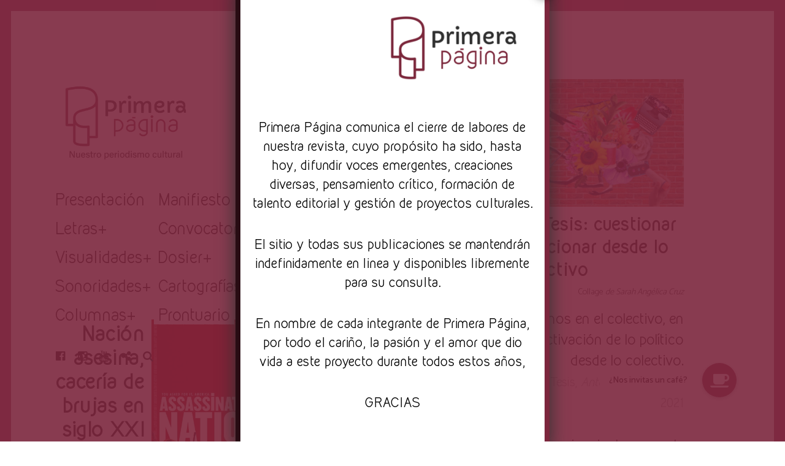

--- FILE ---
content_type: text/html; charset=UTF-8
request_url: https://primerapaginarevista.com/tag/politica/
body_size: 28311
content:
<!DOCTYPE html>
<html lang="es">
<head>
<meta charset="UTF-8">
<meta name="viewport" content="width=device-width, initial-scale=1">
<link rel="profile" href="http://gmpg.org/xfn/11">
<link rel="pingback" href="https://primerapaginarevista.com/xmlrpc.php">

<link href="https://fonts.googleapis.com" rel="preconnect" crossorigin><link href="https://fonts.gstatic.com" rel="preconnect" crossorigin><meta name='robots' content='noindex, follow' />

	<!-- This site is optimized with the Yoast SEO plugin v21.8.1 - https://yoast.com/wordpress/plugins/seo/ -->
	<title>Política Archivos - Revista Primera Página</title>
	<meta property="og:locale" content="es_ES" />
	<meta property="og:type" content="article" />
	<meta property="og:title" content="Política Archivos - Revista Primera Página" />
	<meta property="og:url" content="https://primerapaginarevista.com/tag/politica/" />
	<meta property="og:site_name" content="Revista Primera Página" />
	<meta name="twitter:card" content="summary_large_image" />
	<script type="application/ld+json" class="yoast-schema-graph">{"@context":"https://schema.org","@graph":[{"@type":"CollectionPage","@id":"https://primerapaginarevista.com/tag/politica/","url":"https://primerapaginarevista.com/tag/politica/","name":"Política Archivos - Revista Primera Página","isPartOf":{"@id":"https://primerapaginarevista.com/#website"},"primaryImageOfPage":{"@id":"https://primerapaginarevista.com/tag/politica/#primaryimage"},"image":{"@id":"https://primerapaginarevista.com/tag/politica/#primaryimage"},"thumbnailUrl":"https://primerapaginarevista.com/wp-content/uploads/2022/12/tesiscollage.jpg","breadcrumb":{"@id":"https://primerapaginarevista.com/tag/politica/#breadcrumb"},"inLanguage":"es"},{"@type":"ImageObject","inLanguage":"es","@id":"https://primerapaginarevista.com/tag/politica/#primaryimage","url":"https://primerapaginarevista.com/wp-content/uploads/2022/12/tesiscollage.jpg","contentUrl":"https://primerapaginarevista.com/wp-content/uploads/2022/12/tesiscollage.jpg","width":1024,"height":768},{"@type":"BreadcrumbList","@id":"https://primerapaginarevista.com/tag/politica/#breadcrumb","itemListElement":[{"@type":"ListItem","position":1,"name":"Inicio","item":"https://primerapaginarevista.com/"},{"@type":"ListItem","position":2,"name":"Política"}]},{"@type":"WebSite","@id":"https://primerapaginarevista.com/#website","url":"https://primerapaginarevista.com/","name":"Revista Primera Página","description":"Nuestro periodismo cultural","publisher":{"@id":"https://primerapaginarevista.com/#organization"},"potentialAction":[{"@type":"SearchAction","target":{"@type":"EntryPoint","urlTemplate":"https://primerapaginarevista.com/?s={search_term_string}"},"query-input":"required name=search_term_string"}],"inLanguage":"es"},{"@type":"Organization","@id":"https://primerapaginarevista.com/#organization","name":"Revista Primera Página","url":"https://primerapaginarevista.com/","logo":{"@type":"ImageObject","inLanguage":"es","@id":"https://primerapaginarevista.com/#/schema/logo/image/","url":"https://primerapaginarevista.com/wp-content/uploads/2020/06/logohorizontal.png","contentUrl":"https://primerapaginarevista.com/wp-content/uploads/2020/06/logohorizontal.png","width":1500,"height":907,"caption":"Revista Primera Página"},"image":{"@id":"https://primerapaginarevista.com/#/schema/logo/image/"},"sameAs":["https://www.facebook.com/PrimeraPaginaRevista","https://www.instagram.com/primerapaginarevista","https://www.youtube.com/channel/UC29kWNDs6Tf5YImjcZ2y36g","https://www.tiktok.com/primerapaginarevista"]}]}</script>
	<!-- / Yoast SEO plugin. -->


<link rel='dns-prefetch' href='//www.googletagmanager.com' />
<link rel='dns-prefetch' href='//v0.wordpress.com' />
<link rel='dns-prefetch' href='//stats.wp.com' />
<link rel='dns-prefetch' href='//fonts.googleapis.com' />
<link rel='dns-prefetch' href='//use.fontawesome.com' />
<link rel='dns-prefetch' href='//pagead2.googlesyndication.com' />
<link rel="alternate" type="application/rss+xml" title="Revista Primera Página &raquo; Feed" href="https://primerapaginarevista.com/feed/" />
<link rel="alternate" type="application/rss+xml" title="Revista Primera Página &raquo; Feed de los comentarios" href="https://primerapaginarevista.com/comments/feed/" />
<link rel="alternate" type="application/rss+xml" title="Revista Primera Página &raquo; Etiqueta Política del feed" href="https://primerapaginarevista.com/tag/politica/feed/" />
<script type="text/javascript">
window._wpemojiSettings = {"baseUrl":"https:\/\/s.w.org\/images\/core\/emoji\/14.0.0\/72x72\/","ext":".png","svgUrl":"https:\/\/s.w.org\/images\/core\/emoji\/14.0.0\/svg\/","svgExt":".svg","source":{"concatemoji":"https:\/\/primerapaginarevista.com\/wp-includes\/js\/wp-emoji-release.min.js?ver=6.2.8"}};
/*! This file is auto-generated */
!function(e,a,t){var n,r,o,i=a.createElement("canvas"),p=i.getContext&&i.getContext("2d");function s(e,t){p.clearRect(0,0,i.width,i.height),p.fillText(e,0,0);e=i.toDataURL();return p.clearRect(0,0,i.width,i.height),p.fillText(t,0,0),e===i.toDataURL()}function c(e){var t=a.createElement("script");t.src=e,t.defer=t.type="text/javascript",a.getElementsByTagName("head")[0].appendChild(t)}for(o=Array("flag","emoji"),t.supports={everything:!0,everythingExceptFlag:!0},r=0;r<o.length;r++)t.supports[o[r]]=function(e){if(p&&p.fillText)switch(p.textBaseline="top",p.font="600 32px Arial",e){case"flag":return s("\ud83c\udff3\ufe0f\u200d\u26a7\ufe0f","\ud83c\udff3\ufe0f\u200b\u26a7\ufe0f")?!1:!s("\ud83c\uddfa\ud83c\uddf3","\ud83c\uddfa\u200b\ud83c\uddf3")&&!s("\ud83c\udff4\udb40\udc67\udb40\udc62\udb40\udc65\udb40\udc6e\udb40\udc67\udb40\udc7f","\ud83c\udff4\u200b\udb40\udc67\u200b\udb40\udc62\u200b\udb40\udc65\u200b\udb40\udc6e\u200b\udb40\udc67\u200b\udb40\udc7f");case"emoji":return!s("\ud83e\udef1\ud83c\udffb\u200d\ud83e\udef2\ud83c\udfff","\ud83e\udef1\ud83c\udffb\u200b\ud83e\udef2\ud83c\udfff")}return!1}(o[r]),t.supports.everything=t.supports.everything&&t.supports[o[r]],"flag"!==o[r]&&(t.supports.everythingExceptFlag=t.supports.everythingExceptFlag&&t.supports[o[r]]);t.supports.everythingExceptFlag=t.supports.everythingExceptFlag&&!t.supports.flag,t.DOMReady=!1,t.readyCallback=function(){t.DOMReady=!0},t.supports.everything||(n=function(){t.readyCallback()},a.addEventListener?(a.addEventListener("DOMContentLoaded",n,!1),e.addEventListener("load",n,!1)):(e.attachEvent("onload",n),a.attachEvent("onreadystatechange",function(){"complete"===a.readyState&&t.readyCallback()})),(e=t.source||{}).concatemoji?c(e.concatemoji):e.wpemoji&&e.twemoji&&(c(e.twemoji),c(e.wpemoji)))}(window,document,window._wpemojiSettings);
</script>
<style type="text/css">
img.wp-smiley,
img.emoji {
	display: inline !important;
	border: none !important;
	box-shadow: none !important;
	height: 1em !important;
	width: 1em !important;
	margin: 0 0.07em !important;
	vertical-align: -0.1em !important;
	background: none !important;
	padding: 0 !important;
}
</style>
	
<link rel='stylesheet' id='customify-font-stylesheet-0-css' href='https://fonts.googleapis.com/css2?family=Catamaran:ital,wght@0,100;0,200;0,300;0,400;0,500;0,600;0,700;0,800;0,900&#038;family=Oswald:ital,wght@0,200;0,300;0,400;0,500;0,600;0,700&#038;display=swap' type='text/css' media='all' />
<link rel='stylesheet' id='wp-block-library-css' href='https://primerapaginarevista.com/wp-includes/css/dist/block-library/style.min.css?ver=6.2.8' type='text/css' media='all' />
<style id='wp-block-library-inline-css' type='text/css'>
.has-text-align-justify{text-align:justify;}
.has-sm-color-primary-color { color: #7c263d !important; }.has-sm-color-primary-background-color { background-color: #7c263d; }.has-sm-dark-primary-color { color: #0f0f0f !important; }.has-sm-dark-primary-background-color { background-color: #0f0f0f; }.has-sm-dark-secondary-color { color: #303030 !important; }.has-sm-dark-secondary-background-color { background-color: #303030; }.has-sm-light-primary-color { color: #ffffff !important; }.has-sm-light-primary-background-color { background-color: #ffffff; }
</style>
<link rel='stylesheet' id='mediaelement-css' href='https://primerapaginarevista.com/wp-includes/js/mediaelement/mediaelementplayer-legacy.min.css?ver=4.2.17' type='text/css' media='all' />
<link rel='stylesheet' id='wp-mediaelement-css' href='https://primerapaginarevista.com/wp-includes/js/mediaelement/wp-mediaelement.min.css?ver=6.2.8' type='text/css' media='all' />
<style id='global-styles-inline-css' type='text/css'>
body{--wp--preset--color--black: #000000;--wp--preset--color--cyan-bluish-gray: #abb8c3;--wp--preset--color--white: #ffffff;--wp--preset--color--pale-pink: #f78da7;--wp--preset--color--vivid-red: #cf2e2e;--wp--preset--color--luminous-vivid-orange: #ff6900;--wp--preset--color--luminous-vivid-amber: #fcb900;--wp--preset--color--light-green-cyan: #7bdcb5;--wp--preset--color--vivid-green-cyan: #00d084;--wp--preset--color--pale-cyan-blue: #8ed1fc;--wp--preset--color--vivid-cyan-blue: #0693e3;--wp--preset--color--vivid-purple: #9b51e0;--wp--preset--gradient--vivid-cyan-blue-to-vivid-purple: linear-gradient(135deg,rgba(6,147,227,1) 0%,rgb(155,81,224) 100%);--wp--preset--gradient--light-green-cyan-to-vivid-green-cyan: linear-gradient(135deg,rgb(122,220,180) 0%,rgb(0,208,130) 100%);--wp--preset--gradient--luminous-vivid-amber-to-luminous-vivid-orange: linear-gradient(135deg,rgba(252,185,0,1) 0%,rgba(255,105,0,1) 100%);--wp--preset--gradient--luminous-vivid-orange-to-vivid-red: linear-gradient(135deg,rgba(255,105,0,1) 0%,rgb(207,46,46) 100%);--wp--preset--gradient--very-light-gray-to-cyan-bluish-gray: linear-gradient(135deg,rgb(238,238,238) 0%,rgb(169,184,195) 100%);--wp--preset--gradient--cool-to-warm-spectrum: linear-gradient(135deg,rgb(74,234,220) 0%,rgb(151,120,209) 20%,rgb(207,42,186) 40%,rgb(238,44,130) 60%,rgb(251,105,98) 80%,rgb(254,248,76) 100%);--wp--preset--gradient--blush-light-purple: linear-gradient(135deg,rgb(255,206,236) 0%,rgb(152,150,240) 100%);--wp--preset--gradient--blush-bordeaux: linear-gradient(135deg,rgb(254,205,165) 0%,rgb(254,45,45) 50%,rgb(107,0,62) 100%);--wp--preset--gradient--luminous-dusk: linear-gradient(135deg,rgb(255,203,112) 0%,rgb(199,81,192) 50%,rgb(65,88,208) 100%);--wp--preset--gradient--pale-ocean: linear-gradient(135deg,rgb(255,245,203) 0%,rgb(182,227,212) 50%,rgb(51,167,181) 100%);--wp--preset--gradient--electric-grass: linear-gradient(135deg,rgb(202,248,128) 0%,rgb(113,206,126) 100%);--wp--preset--gradient--midnight: linear-gradient(135deg,rgb(2,3,129) 0%,rgb(40,116,252) 100%);--wp--preset--duotone--dark-grayscale: url('#wp-duotone-dark-grayscale');--wp--preset--duotone--grayscale: url('#wp-duotone-grayscale');--wp--preset--duotone--purple-yellow: url('#wp-duotone-purple-yellow');--wp--preset--duotone--blue-red: url('#wp-duotone-blue-red');--wp--preset--duotone--midnight: url('#wp-duotone-midnight');--wp--preset--duotone--magenta-yellow: url('#wp-duotone-magenta-yellow');--wp--preset--duotone--purple-green: url('#wp-duotone-purple-green');--wp--preset--duotone--blue-orange: url('#wp-duotone-blue-orange');--wp--preset--font-size--small: 13px;--wp--preset--font-size--medium: 20px;--wp--preset--font-size--large: 36px;--wp--preset--font-size--x-large: 42px;--wp--preset--font-family--kirvy: kirvy;--wp--preset--spacing--20: 0.44rem;--wp--preset--spacing--30: 0.67rem;--wp--preset--spacing--40: 1rem;--wp--preset--spacing--50: 1.5rem;--wp--preset--spacing--60: 2.25rem;--wp--preset--spacing--70: 3.38rem;--wp--preset--spacing--80: 5.06rem;--wp--preset--shadow--natural: 6px 6px 9px rgba(0, 0, 0, 0.2);--wp--preset--shadow--deep: 12px 12px 50px rgba(0, 0, 0, 0.4);--wp--preset--shadow--sharp: 6px 6px 0px rgba(0, 0, 0, 0.2);--wp--preset--shadow--outlined: 6px 6px 0px -3px rgba(255, 255, 255, 1), 6px 6px rgba(0, 0, 0, 1);--wp--preset--shadow--crisp: 6px 6px 0px rgba(0, 0, 0, 1);}body { margin: 0; }.wp-site-blocks > .alignleft { float: left; margin-right: 2em; }.wp-site-blocks > .alignright { float: right; margin-left: 2em; }.wp-site-blocks > .aligncenter { justify-content: center; margin-left: auto; margin-right: auto; }:where(.is-layout-flex){gap: 0.5em;}body .is-layout-flow > .alignleft{float: left;margin-inline-start: 0;margin-inline-end: 2em;}body .is-layout-flow > .alignright{float: right;margin-inline-start: 2em;margin-inline-end: 0;}body .is-layout-flow > .aligncenter{margin-left: auto !important;margin-right: auto !important;}body .is-layout-constrained > .alignleft{float: left;margin-inline-start: 0;margin-inline-end: 2em;}body .is-layout-constrained > .alignright{float: right;margin-inline-start: 2em;margin-inline-end: 0;}body .is-layout-constrained > .aligncenter{margin-left: auto !important;margin-right: auto !important;}body .is-layout-constrained > :where(:not(.alignleft):not(.alignright):not(.alignfull)){max-width: var(--wp--style--global--content-size);margin-left: auto !important;margin-right: auto !important;}body .is-layout-constrained > .alignwide{max-width: var(--wp--style--global--wide-size);}body .is-layout-flex{display: flex;}body .is-layout-flex{flex-wrap: wrap;align-items: center;}body .is-layout-flex > *{margin: 0;}body{padding-top: 0px;padding-right: 0px;padding-bottom: 0px;padding-left: 0px;}a:where(:not(.wp-element-button)){text-decoration: underline;}.wp-element-button, .wp-block-button__link{background-color: #32373c;border-width: 0;color: #fff;font-family: inherit;font-size: inherit;line-height: inherit;padding: calc(0.667em + 2px) calc(1.333em + 2px);text-decoration: none;}.has-black-color{color: var(--wp--preset--color--black) !important;}.has-cyan-bluish-gray-color{color: var(--wp--preset--color--cyan-bluish-gray) !important;}.has-white-color{color: var(--wp--preset--color--white) !important;}.has-pale-pink-color{color: var(--wp--preset--color--pale-pink) !important;}.has-vivid-red-color{color: var(--wp--preset--color--vivid-red) !important;}.has-luminous-vivid-orange-color{color: var(--wp--preset--color--luminous-vivid-orange) !important;}.has-luminous-vivid-amber-color{color: var(--wp--preset--color--luminous-vivid-amber) !important;}.has-light-green-cyan-color{color: var(--wp--preset--color--light-green-cyan) !important;}.has-vivid-green-cyan-color{color: var(--wp--preset--color--vivid-green-cyan) !important;}.has-pale-cyan-blue-color{color: var(--wp--preset--color--pale-cyan-blue) !important;}.has-vivid-cyan-blue-color{color: var(--wp--preset--color--vivid-cyan-blue) !important;}.has-vivid-purple-color{color: var(--wp--preset--color--vivid-purple) !important;}.has-black-background-color{background-color: var(--wp--preset--color--black) !important;}.has-cyan-bluish-gray-background-color{background-color: var(--wp--preset--color--cyan-bluish-gray) !important;}.has-white-background-color{background-color: var(--wp--preset--color--white) !important;}.has-pale-pink-background-color{background-color: var(--wp--preset--color--pale-pink) !important;}.has-vivid-red-background-color{background-color: var(--wp--preset--color--vivid-red) !important;}.has-luminous-vivid-orange-background-color{background-color: var(--wp--preset--color--luminous-vivid-orange) !important;}.has-luminous-vivid-amber-background-color{background-color: var(--wp--preset--color--luminous-vivid-amber) !important;}.has-light-green-cyan-background-color{background-color: var(--wp--preset--color--light-green-cyan) !important;}.has-vivid-green-cyan-background-color{background-color: var(--wp--preset--color--vivid-green-cyan) !important;}.has-pale-cyan-blue-background-color{background-color: var(--wp--preset--color--pale-cyan-blue) !important;}.has-vivid-cyan-blue-background-color{background-color: var(--wp--preset--color--vivid-cyan-blue) !important;}.has-vivid-purple-background-color{background-color: var(--wp--preset--color--vivid-purple) !important;}.has-black-border-color{border-color: var(--wp--preset--color--black) !important;}.has-cyan-bluish-gray-border-color{border-color: var(--wp--preset--color--cyan-bluish-gray) !important;}.has-white-border-color{border-color: var(--wp--preset--color--white) !important;}.has-pale-pink-border-color{border-color: var(--wp--preset--color--pale-pink) !important;}.has-vivid-red-border-color{border-color: var(--wp--preset--color--vivid-red) !important;}.has-luminous-vivid-orange-border-color{border-color: var(--wp--preset--color--luminous-vivid-orange) !important;}.has-luminous-vivid-amber-border-color{border-color: var(--wp--preset--color--luminous-vivid-amber) !important;}.has-light-green-cyan-border-color{border-color: var(--wp--preset--color--light-green-cyan) !important;}.has-vivid-green-cyan-border-color{border-color: var(--wp--preset--color--vivid-green-cyan) !important;}.has-pale-cyan-blue-border-color{border-color: var(--wp--preset--color--pale-cyan-blue) !important;}.has-vivid-cyan-blue-border-color{border-color: var(--wp--preset--color--vivid-cyan-blue) !important;}.has-vivid-purple-border-color{border-color: var(--wp--preset--color--vivid-purple) !important;}.has-vivid-cyan-blue-to-vivid-purple-gradient-background{background: var(--wp--preset--gradient--vivid-cyan-blue-to-vivid-purple) !important;}.has-light-green-cyan-to-vivid-green-cyan-gradient-background{background: var(--wp--preset--gradient--light-green-cyan-to-vivid-green-cyan) !important;}.has-luminous-vivid-amber-to-luminous-vivid-orange-gradient-background{background: var(--wp--preset--gradient--luminous-vivid-amber-to-luminous-vivid-orange) !important;}.has-luminous-vivid-orange-to-vivid-red-gradient-background{background: var(--wp--preset--gradient--luminous-vivid-orange-to-vivid-red) !important;}.has-very-light-gray-to-cyan-bluish-gray-gradient-background{background: var(--wp--preset--gradient--very-light-gray-to-cyan-bluish-gray) !important;}.has-cool-to-warm-spectrum-gradient-background{background: var(--wp--preset--gradient--cool-to-warm-spectrum) !important;}.has-blush-light-purple-gradient-background{background: var(--wp--preset--gradient--blush-light-purple) !important;}.has-blush-bordeaux-gradient-background{background: var(--wp--preset--gradient--blush-bordeaux) !important;}.has-luminous-dusk-gradient-background{background: var(--wp--preset--gradient--luminous-dusk) !important;}.has-pale-ocean-gradient-background{background: var(--wp--preset--gradient--pale-ocean) !important;}.has-electric-grass-gradient-background{background: var(--wp--preset--gradient--electric-grass) !important;}.has-midnight-gradient-background{background: var(--wp--preset--gradient--midnight) !important;}.has-small-font-size{font-size: var(--wp--preset--font-size--small) !important;}.has-medium-font-size{font-size: var(--wp--preset--font-size--medium) !important;}.has-large-font-size{font-size: var(--wp--preset--font-size--large) !important;}.has-x-large-font-size{font-size: var(--wp--preset--font-size--x-large) !important;}.has-kirvy-font-family{font-family: var(--wp--preset--font-family--kirvy) !important;}
.wp-block-navigation a:where(:not(.wp-element-button)){color: inherit;}
:where(.wp-block-columns.is-layout-flex){gap: 2em;}
.wp-block-pullquote{font-size: 1.5em;line-height: 1.6;}
</style>
<link rel='stylesheet' id='buttonizer_frontend_style-css' href='https://primerapaginarevista.com/wp-content/plugins/buttonizer-multifunctional-button/assets/frontend__premium_only.css?v=2c837ab2c7cadbdc35b5bd7115e9eff1&#038;ver=6.2.8' type='text/css' media='all' />
<link rel='stylesheet' id='buttonizer-icon-library-css' href='https://use.fontawesome.com/releases/v5.14.0/css/all.css?ver=6.2.8' type='text/css' media='all' />
<link rel='stylesheet' id='uaf_client_css-css' href='https://primerapaginarevista.com/wp-content/uploads/useanyfont/uaf.css?ver=1764318640' type='text/css' media='all' />
<style id='wp-webfonts-inline-css' type='text/css'>
@font-face{font-family:kirvy;font-style:normal;font-weight:400;font-display:fallback;src:url('/wp-content/uploads/useanyfont/6486Kirvy.woff2') format('woff2');}
</style>
<link rel='stylesheet' id='font-awesome-style-css' href='https://primerapaginarevista.com/wp-content/themes/patch/assets/css/font-awesome.css?ver=4.3.0' type='text/css' media='all' />
<link rel='stylesheet' id='patch-style-css' href='https://primerapaginarevista.com/wp-content/themes/patch/style.css?ver=6.2.8' type='text/css' media='all' />
<link rel='stylesheet' id='chld_thm_cfg_child-css' href='https://primerapaginarevista.com/wp-content/themes/patch-child/style.css?ver=1.1592720475' type='text/css' media='all' />
<link rel='stylesheet' id='patch-fonts-css' href='//fonts.googleapis.com/css?family=Roboto%3A500%2C400%2C300%2C500italic%2C400italic%2C300italic%7COswald%3A300%2C400%2C700&#038;subset=latin%2Clatin-ext' type='text/css' media='all' />
<link rel='stylesheet' id='popup-maker-site-css' href='//primerapaginarevista.com/wp-content/uploads/pum/pum-site-styles.css?generated=1755160601&#038;ver=1.20.6' type='text/css' media='all' />
<link rel='stylesheet' id='jetpack_css-css' href='https://primerapaginarevista.com/wp-content/plugins/jetpack/css/jetpack.css?ver=12.8.2' type='text/css' media='all' />
<script type='text/javascript' src='https://primerapaginarevista.com/wp-includes/js/jquery/jquery.min.js?ver=3.6.4' id='jquery-core-js'></script>
<script type='text/javascript' src='https://primerapaginarevista.com/wp-includes/js/jquery/jquery-migrate.min.js?ver=3.4.0' id='jquery-migrate-js'></script>
<script type='text/javascript' src='https://primerapaginarevista.com/wp-includes/js/swfobject.js?ver=2.2-20120417' id='swfobject-js'></script>
<script type='text/javascript' src='https://v0.wordpress.com/js/videopress.js?ver=1.09' id='videopress-js'></script>
<link rel="https://api.w.org/" href="https://primerapaginarevista.com/wp-json/" /><link rel="alternate" type="application/json" href="https://primerapaginarevista.com/wp-json/wp/v2/tags/1815" /><link rel="EditURI" type="application/rsd+xml" title="RSD" href="https://primerapaginarevista.com/xmlrpc.php?rsd" />
<link rel="wlwmanifest" type="application/wlwmanifest+xml" href="https://primerapaginarevista.com/wp-includes/wlwmanifest.xml" />
<meta name="generator" content="WordPress 6.2.8" />
		<!-- Custom Logo: hide header text -->
		<style id="custom-logo-css" type="text/css">
			.site-title, .site-description-text {
				position: absolute;
				clip: rect(1px, 1px, 1px, 1px);
			}
		</style>
		
<!-- This site is using AdRotate v5.17.1 to display their advertisements - https://ajdg.solutions/ -->
<!-- AdRotate CSS -->
<style type="text/css" media="screen">
	.g { margin:0px; padding:0px; overflow:hidden; line-height:1; zoom:1; }
	.g img { height:auto; }
	.g-col { position:relative; float:left; }
	.g-col:first-child { margin-left: 0; }
	.g-col:last-child { margin-right: 0; }
	@media only screen and (max-width: 480px) {
		.g-col, .g-dyn, .g-single { width:100%; margin-left:0; margin-right:0; }
	}
</style>
<!-- /AdRotate CSS -->

<meta name="generator" content="Site Kit by Google 1.170.0" />	<style>img#wpstats{display:none}</style>
				<script>
			document.documentElement.className = document.documentElement.className.replace('no-js', 'js');
		</script>
				<style>
			.no-js img.lazyload {
				display: none;
			}

			figure.wp-block-image img.lazyloading {
				min-width: 150px;
			}

						.lazyload, .lazyloading {
				opacity: 0;
			}

			.lazyloaded {
				opacity: 1;
				transition: opacity 400ms;
				transition-delay: 0ms;
			}

					</style>
		
<!-- Metaetiquetas de Google AdSense añadidas por Site Kit -->
<meta name="google-adsense-platform-account" content="ca-host-pub-2644536267352236">
<meta name="google-adsense-platform-domain" content="sitekit.withgoogle.com">
<!-- Acabar con las metaetiquetas de Google AdSense añadidas por Site Kit -->

<!-- Fragmento de código de Google Adsense añadido por Site Kit -->
<script async="async" src="https://pagead2.googlesyndication.com/pagead/js/adsbygoogle.js?client=ca-pub-5840201756771599&amp;host=ca-host-pub-2644536267352236" crossorigin="anonymous" type="text/javascript"></script>

<!-- Final del fragmento de código de Google Adsense añadido por Site Kit -->
<link rel="icon" href="https://primerapaginarevista.com/wp-content/uploads/2020/06/cropped-logosolo-32x32.png" sizes="32x32" />
<link rel="icon" href="https://primerapaginarevista.com/wp-content/uploads/2020/06/cropped-logosolo-192x192.png" sizes="192x192" />
<link rel="apple-touch-icon" href="https://primerapaginarevista.com/wp-content/uploads/2020/06/cropped-logosolo-180x180.png" />
<meta name="msapplication-TileImage" content="https://primerapaginarevista.com/wp-content/uploads/2020/06/cropped-logosolo-270x270.png" />
			<style id="customify_output_style">
				:root { --sm-color-primary: #7c263d; }
:root { --sm-color-secondary: #cae00f; }
:root { --sm-color-tertiary: #bbd916; }
:root { --sm-dark-primary: #0f0f0f; }
:root { --sm-dark-secondary: #303030; }
:root { --sm-dark-tertiary: #7e8073; }
:root { --sm-light-primary: #ffffff; }
:root { --sm-light-secondary: #fcfcf5; }
:root { --sm-light-tertiary: #f4f7e6; }
.site-logo img, .custom-logo-link img { max-height: 165px; }
.site-title { font-size: 165px; }
.nav--main li{ margin-bottom: 11px; }@media only screen and (min-width: 900px) { .single .nav--main > li,
				.page .nav--main > li,
				.no-posts .nav--main > li{ margin-bottom: 22px; }}.site-header a, .nav--social a:before, div#infinite-handle span, :first-child:not(input) ~ .form-submit #submit { color: #0f0f0f; }
.nav--main li:hover > a, 
 .nav--social.nav--social a:hover:before, 
 .nav--main li[class*="current-menu"] > a { background-color: #9e4a64; }
.single .hentry,
 .single .comments-area,
 .single .nocomments, 
 .single #respond.comment-respond, 
 .page:not(.entry-card) .hentry, 
 .page:not(.entry-card) .comments-area, 
 .page:not(.entry-card) .nocomments, 
 .page:not(.entry-card) #respond.comment-respond, 
 .attachment-navigation, .nav-links { max-width: 620px; }
@media only screen and (min-width: 1260px) {.single .site-main, 
		.page:not(.entry-card) .site-main,
		.no-posts .site-main { padding-left: 180px;padding-right: 180px;}.single .entry-image--portrait .entry-featured,
		.single .entry-image--tall .entry-featured, 
		.page:not(.entry-card) .entry-image--portrait .entry-featured, 
		.page:not(.entry-card) .entry-image--tall .entry-featured { margin-left: -180px;}.single .entry-image--landscape .entry-featured,
				.single .entry-image--wide .entry-featured,
				.page:not(.entry-card) .entry-image--landscape .entry-featured,
				.page:not(.entry-card) .entry-image--wide .entry-featured { margin-left: -180px;margin-right: -180px; }}body { border-width: 18px; }
body:before { height: 18px; }
body { border-color: #9e4a64; }
body:before, .site-footer { background-color: #9e4a64; }
.single .entry-title, .page .entry-title, .dropcap,
 .comment-number,
 .overlay--search .search-field { color: #171617; }
.comment-number.comment-number--dark, .comment-reply-title:before { background-color: #171617; }
body { color: #303030; }
.entry-card .entry-image { background-color: #303030; }
body, .entry-card,
 .comment-number,
 textarea,
 .mobile-header-wrapper,
 .main-navigation,
 .overlay--search,
 .overlay--search .search-field,
 .sharing-hidden .inner,
 .nav--main ul,
 input { background-color: #ffffff; }
.entry-card--text .entry-title, 
 .site-footer a[rel="designer"], 
 .comments-area:after, 
 .comment-number.comment-number--dark, 
 .comment-reply-title:before, 
 .add-comment .add-comment__button { color: #ffffff; }
.search-form .search-submit { border-color: #ffffff; }
#arrow { fill: #ffffff; }
.sharing-hidden .inner:after { border-bottom-color: #ffffff; }
body { --box-shadow-color: #ffffff; }

        .single .entry-content a:not([class]), 
        .page:not(.entry-card) .entry-content a:not([class]) {
            box-shadow: #ffffff 0 0.85em inset;
}
.nav--main li[class*="current-menu"] > a, .nav--main li:hover > a {
            box-shadow: #ffffff 0 24px inset;
}
@media only screen and (min-width: 900px) {.nav--main ul li[class*="current-menu"] > a, .nav--main ul li:hover > a {
                box-shadow: #ffffff 0 16px inset;
}
}
a { color: #0f0f0f; }
.single .entry-content a:not([class]), 
 .page .entry-content a:not([class]) { background-color: #7c263d; }
.dropcap{
			text-shadow: 2px 2px 0 var(--box-shadow-color), 4px 4px 0 #7c263d;
}
.entry-card.format-quote .entry-content a:not([class]){
			box-shadow: inset 0 -3px 0 #7c263d;
}
h1 a,
 .site-title a,
 h2 a,
 h3 a,
 .entry-card.format-quote .entry-content a:hover,
 .bypostauthor .comment__author-name:before,
 .site-footer a:hover, .test { color: #7c263d; }
#bar { fill: #7c263d; }
.smart-link,
 .edit-link a,
 .author-info__link,
 .comments_add-comment,
 .comment .comment-reply-title a,
 .page-links a,
 :first-child:not(input) ~ .form-submit #submit,
 .sidebar .widget a:hover,
 .highlight,
 .sticky .sticky-post,
 .nav--social a:hover:before,
 .jetpack_subscription_widget input[type="submit"],
 .jetpack_subscription_widget button[type="submit"],
 .widget_blog_subscription input[type="submit"],
 .widget_blog_subscription button[type="submit"],
 .search-form .search-submit,
 div#infinite-handle span:after,
 .entry-format { background-color: #7c263d; }
::-moz-selection { background-color: #7c263d; }
::selection { background-color: #7c263d; }
.cat-links {
			  color: #FFF;
			  background-color: 7c263d;
        }.sticky .sticky-post:before,
 .sticky .sticky-post:after { border-top-color: #7c263d; }
h1, .site-title a { color: #171617; }
h2, blockquote { color: #171617; }
h3 { color: #171617; }
h4 { color: #171617; }
h5 { color: #171617; }
h6 { color: #171617; }
.site-footer { padding-top: 12px; }
.site-footer { padding-bottom: 12px; }
.site-footer { color: #ffffff; }
.site-footer a { color: #ffffff; }
.entry-card:not(.entry-card--text) .entry-title, .byline, .posted-on { color: #171617; }
.entry-card--text .entry-header { background-color: #171617; }

@media only screen and (min-width: 1260px) { 

	.single .site-content, 
 .page:not(.entry-card) .site-content, 
 .no-posts .site-content { padding: 60px; }

	.grid, .pagination { max-width: 1850px; }

	.layout-grid .site-content { padding-right: 60px; }

}
			</style>
			<style id="customify_fonts_output">
	
.nav--main a {
font-family: Catamaran, "SF Pro Text", Frutiger, "Frutiger Linotype", Univers, Calibri, "Gill Sans", "Gill Sans MT", "Myriad Pro", Myriad, "DejaVu Sans Condensed", "Liberation Sans", "Nimbus Sans L", Tahoma, Geneva, "Helvetica Neue", Helvetica, Arial, sans-serif;
letter-spacing: 0em;
text-transform: none;
}


.single .entry-title, .page .entry-title {
font-family: Oswald, "SF Pro Text", Frutiger, "Frutiger Linotype", Univers, Calibri, "Gill Sans", "Gill Sans MT", "Myriad Pro", Myriad, "DejaVu Sans Condensed", "Liberation Sans", "Nimbus Sans L", Tahoma, Geneva, "Helvetica Neue", Helvetica, Arial, sans-serif;
}


body {
font-family: Catamaran, "SF Pro Text", Frutiger, "Frutiger Linotype", Univers, Calibri, "Gill Sans", "Gill Sans MT", "Myriad Pro", Myriad, "DejaVu Sans Condensed", "Liberation Sans", "Nimbus Sans L", Tahoma, Geneva, "Helvetica Neue", Helvetica, Arial, sans-serif;
letter-spacing: 0em;
text-transform: none;
}


blockquote {
font-family: Catamaran, "SF Pro Text", Frutiger, "Frutiger Linotype", Univers, Calibri, "Gill Sans", "Gill Sans MT", "Myriad Pro", Myriad, "DejaVu Sans Condensed", "Liberation Sans", "Nimbus Sans L", Tahoma, Geneva, "Helvetica Neue", Helvetica, Arial, sans-serif;
letter-spacing: 0em;
text-transform: uppercase;
}


h1 {
font-family: Catamaran, "SF Pro Text", Frutiger, "Frutiger Linotype", Univers, Calibri, "Gill Sans", "Gill Sans MT", "Myriad Pro", Myriad, "DejaVu Sans Condensed", "Liberation Sans", "Nimbus Sans L", Tahoma, Geneva, "Helvetica Neue", Helvetica, Arial, sans-serif;
letter-spacing: 0.04em;
text-transform: uppercase;
}


h2 {
font-family: Catamaran, "SF Pro Text", Frutiger, "Frutiger Linotype", Univers, Calibri, "Gill Sans", "Gill Sans MT", "Myriad Pro", Myriad, "DejaVu Sans Condensed", "Liberation Sans", "Nimbus Sans L", Tahoma, Geneva, "Helvetica Neue", Helvetica, Arial, sans-serif;
letter-spacing: 0.04em;
text-transform: uppercase;
}


h3 {
font-family: Catamaran, "SF Pro Text", Frutiger, "Frutiger Linotype", Univers, Calibri, "Gill Sans", "Gill Sans MT", "Myriad Pro", Myriad, "DejaVu Sans Condensed", "Liberation Sans", "Nimbus Sans L", Tahoma, Geneva, "Helvetica Neue", Helvetica, Arial, sans-serif;
letter-spacing: 0em;
text-transform: none;
}


h4 {
font-family: Catamaran, "SF Pro Text", Frutiger, "Frutiger Linotype", Univers, Calibri, "Gill Sans", "Gill Sans MT", "Myriad Pro", Myriad, "DejaVu Sans Condensed", "Liberation Sans", "Nimbus Sans L", Tahoma, Geneva, "Helvetica Neue", Helvetica, Arial, sans-serif;
letter-spacing: 0.01em;
text-transform: uppercase;
}


h5 {
font-family: Catamaran, "SF Pro Text", Frutiger, "Frutiger Linotype", Univers, Calibri, "Gill Sans", "Gill Sans MT", "Myriad Pro", Myriad, "DejaVu Sans Condensed", "Liberation Sans", "Nimbus Sans L", Tahoma, Geneva, "Helvetica Neue", Helvetica, Arial, sans-serif;
letter-spacing: 0.02em;
text-transform: uppercase;
}


.entry-content h6, h6, .h6 {
font-family: Catamaran, "SF Pro Text", Frutiger, "Frutiger Linotype", Univers, Calibri, "Gill Sans", "Gill Sans MT", "Myriad Pro", Myriad, "DejaVu Sans Condensed", "Liberation Sans", "Nimbus Sans L", Tahoma, Geneva, "Helvetica Neue", Helvetica, Arial, sans-serif;
letter-spacing: 0.03em;
text-transform: none;
}


.entry-card .entry-title {
font-family: Oswald, "SF Pro Text", Frutiger, "Frutiger Linotype", Univers, Calibri, "Gill Sans", "Gill Sans MT", "Myriad Pro", Myriad, "DejaVu Sans Condensed", "Liberation Sans", "Nimbus Sans L", Tahoma, Geneva, "Helvetica Neue", Helvetica, Arial, sans-serif;
}

</style>
					<style type="text/css" id="wp-custom-css">
			.nav--main a {
	font-family: kirvy;
	text-transform:none
	}

.entry-card .entry-title {
	font-family: kirvy;
	text-transform: none;
		font-weight: bold
	}

h2 {
	font-family:kirvy;
	text-transform: none;
	font-weight:bold
  }

h3,h4,h5 {
	font-family: kirvy
}

.single .entry-title, .page .entry-title {
	font-family:kirvy;
	text-transform:none;
	font-weight: bold
}

body {
	font-size: 18px
}

.entry-card:not(.entry-card--text) .entry-title, .byline, .posted-on {color: 0f0f0f
}

.entry-card .entry-meta {color:fffff}

.cat-links {
	font-family: kirvy;
	text-transform: none;
	font-weight: bold
}

.entry-card:not(.entry-card--text) .entry-title, .byline, .posted-on {
	font-family: kirvy
}

.entry-card .entry-meta .byline a {
	font-weight:bold;
	text-transform:none
}

h1, .site-title, h2, h3, h4, .edit-link a, blockquote, input[type="submit"], .dropcap, .mfp-container, .entry-card .entry-image .hover, .entry-card .entry-title, .nav--main, .author-info__link, .comments-area-title .comments-title, .comment-reply-title .comments-title, .comments_add-comment, .comment-reply-title, .comment .comment-reply-title a, :first-child:not(input) ~ .form-submit #submit, .jetpack_subscription_widget input[type="submit"], .jetpack_subscription_widget button[type="submit"], .widget_blog_subscription input[type="submit"], .widget_blog_subscription button[type="submit"], .search-form .search-submit, .overlay--search .search-form, .overlay--search .search-field, .posts-navigation, #infinite-handle, body div.sharedaddy h3.sd-title, body div#jp-relatedposts h3.jp-relatedposts-headline, .entry-meta {
	font-family: kirvy;
	text-transform:none;
	}

.entry-card .entry-image .hover {
	font-family: Catamaran;
	font-weight:bolder
}

.grid__item .entry-content a:not([class])  {
	background-color: #9e4a6450 /* Color del subrayado de los enlaces*/
}

.byline .author {
	text-transform: none
}

.nav--main li > a /* fade shadow de las recuadros de las categorías*/ {
	background-color: #9e4a6450;
	box-shadow: var(--box-shadow-color) 0 50px inset;
	transition: box-shadow 0.7s ease;
}

::selection /*selección de texto*/ {
    background: #9e4a6450;
    color: #000000;
}

a.more-link /*continúa leyendo*/ {
		color: #7c263d;
		background: #9e4a6450;
	  	  padding-top: 2px;
	  padding-bottom: 2px;
	  padding-left: 8px;
	  padding-right: 8px;
	}

.single .entry-content a:not([class]), .page .entry-content a:not([class]) /*subrayado enlaces dentro de entradas*/ {
    background-color: #9e4a64;
}

.single .entry-content a:not([class]), .page:not(.entry-card) .entry-content a:not([class]) {
    box-shadow: #ffffff 0 1.2em inset
}

.entry-card.format-quote .entry-content /*Modificación del cuadro de entrada fija (dosier)*/ {
	    margin-bottom: 0px;
    margin-left: 24px;
   padding-left: 10%;
	 padding-bottom: 4%;
   padding-right: 4%;
   padding-top: 4%;
}

.entry-card.format-quote .entry-content a:not([class]) /*subrayado de cita del dossier fijo*/ {
    box-shadow: inset 0 -3px 0 #7c263d00;
}
.entry-card.format-quote .entry-content a:hover {
  color: #ffffff
}

.entry-card.format-quote .entry-content a {    color: #ffffff;
}

#post-22982 > div.entry-content > div > div > div > blockquote > p > a /*Color del fondo de entrada dossier p16*/ {background-color: #ffffff00}

.has-drop-cap[class]:first-letter /*Letra capital inicio de las entradas*/ {
text-shadow: 2px 2px 0px var(--box-shadow-color), 4px 4px 0px #9e4a64;
}

.edit-post-visual-editor .has-drop-cap[class]:first-letter /*Letra capital editor visual Gutenberg*/{
text-shadow: 2px 2px 0px var(--box-shadow-color), 4px 4px 0px #9e4a64;
}

#top-posts-3 .widget {
    font-size: 16px;
    line-height: 1.6;
    margin-bottom: 40px;
}

.category-letras > div.entry-meta > span.cat-links  /*Fondo de cada categoría*/ {
	background-color:#C43333
}

.category-visualidades > div.entry-meta > span.cat-links  {
	background-color:#E57623
}

.category-sonoridades > div.entry-meta > span.cat-links  {
	background-color:#5681A8;
}

.category-especiales > div.entry-meta > span.cat-links  {
	background-color:#7C263D;
}

#menu-item-23598 > a, #menu-item-23609 > a /*Color de menú y submenú sonoridades*/{
	background-color:#5681A8;
}

#menu-item-23597 > a, #menu-item-23601 > a, #menu-item-23603 > a, #menu-item-23602 > a /*Color de menú y submenú visualidades*/ {
	background-color:#E57623
} 

#menu-item-23599 > a, #menu-item-23604 > a, #menu-item-23605 > a, #menu-item-23606 > a, #menu-item-23607 > a, #menu-item-23608 > a /*Color de menú y submenú letras*/ {
	background-color:#C43333;
} 

#menu-item-25577 /*Tamaño del recuadro categoría Dosier*/{
	min-width: 18em;
}

.more-link-wrapper /*Etiqueta Continua leyendo*/{
	margin-top:10px;
}
		</style>
			<!-- Fonts Plugin CSS - https://fontsplugin.com/ -->
	<style>
			</style>
	<!-- Fonts Plugin CSS -->
	</head>

<body class="archive tag tag-politica tag-1815 wp-custom-logo group-blog layout-grid elementor-default elementor-kit-20812">

<div id="page" class="hfeed site">
	<a class="skip-link screen-reader-text" href="#content">Saltar al contenido.</a>

	<div id="content" class="site-content">
		<div class="container">

		

	<div id="primary" class="content-area">
		<main id="main" class="site-main" role="main">

			
<div id="posts" class="grid grid--4col-@huge  grid--3col-@desk  grid--2col-@lap">

	
<div class="grid__item">
<header id="masthead" class="site-header" role="banner">
	<div class="site-branding">

		<a href="https://primerapaginarevista.com/" class="custom-logo-link" rel="home"><img width="800" height="504" data-src="https://primerapaginarevista.com/wp-content/uploads/2020/06/sloganhorizontal.jpg" class="custom-logo lazyload" alt="Revista Primera Página" decoding="async" data-srcset="https://primerapaginarevista.com/wp-content/uploads/2020/06/sloganhorizontal.jpg 800w, https://primerapaginarevista.com/wp-content/uploads/2020/06/sloganhorizontal-300x189.jpg 300w, https://primerapaginarevista.com/wp-content/uploads/2020/06/sloganhorizontal-768x484.jpg 768w, https://primerapaginarevista.com/wp-content/uploads/2020/06/sloganhorizontal-640x403.jpg 640w, https://primerapaginarevista.com/wp-content/uploads/2020/06/sloganhorizontal-794x500.jpg 794w" data-sizes="(max-width: 800px) 100vw, 800px" src="[data-uri]" style="--smush-placeholder-width: 800px; --smush-placeholder-aspect-ratio: 800/504;" /><noscript><img width="800" height="504" src="https://primerapaginarevista.com/wp-content/uploads/2020/06/sloganhorizontal.jpg" class="custom-logo" alt="Revista Primera Página" decoding="async" srcset="https://primerapaginarevista.com/wp-content/uploads/2020/06/sloganhorizontal.jpg 800w, https://primerapaginarevista.com/wp-content/uploads/2020/06/sloganhorizontal-300x189.jpg 300w, https://primerapaginarevista.com/wp-content/uploads/2020/06/sloganhorizontal-768x484.jpg 768w, https://primerapaginarevista.com/wp-content/uploads/2020/06/sloganhorizontal-640x403.jpg 640w, https://primerapaginarevista.com/wp-content/uploads/2020/06/sloganhorizontal-794x500.jpg 794w" sizes="(max-width: 800px) 100vw, 800px" /></noscript></a>
		<div class="site-title">
		<a href="https://primerapaginarevista.com/" rel="home">
			Revista Primera Página		</a>

		</div>
		
			<div class="site-description">
				<span class="site-description-text">Nuestro periodismo cultural</span>
			</div>

		
	</div><!-- .site-branding -->

	<nav id="site-navigation" class="main-navigation" role="navigation">

		<ul id="menu-que-quieres-leer" class="nav nav--main"><li id="menu-item-19744" class="menu-item menu-item-type-custom menu-item-object-custom menu-item-19744"><a target="_blank" rel="noopener" href="https://primerapaginarevista.com/acerca-de/">Presentación</a></li>
<li id="menu-item-32215" class="menu-item menu-item-type-post_type menu-item-object-page menu-item-32215"><a href="https://primerapaginarevista.com/manifiesto/">Manifiesto</a></li>
<li id="menu-item-23599" class="menu-item menu-item-type-taxonomy menu-item-object-category menu-item-has-children menu-item-23599"><a href="https://primerapaginarevista.com/category/letras/">Letras</a>
<ul class="sub-menu">
	<li id="menu-item-23604" class="menu-item menu-item-type-taxonomy menu-item-object-category menu-item-23604"><a href="https://primerapaginarevista.com/category/letras/literatura/">Literatura</a></li>
	<li id="menu-item-23605" class="menu-item menu-item-type-taxonomy menu-item-object-category menu-item-23605"><a href="https://primerapaginarevista.com/category/letras/creacion-literaria/">Creación literaria</a></li>
	<li id="menu-item-23606" class="menu-item menu-item-type-taxonomy menu-item-object-category menu-item-23606"><a href="https://primerapaginarevista.com/category/letras/ensayo/">Ensayo</a></li>
	<li id="menu-item-23607" class="menu-item menu-item-type-taxonomy menu-item-object-category menu-item-23607"><a href="https://primerapaginarevista.com/category/letras/cronica/">Crónica</a></li>
	<li id="menu-item-23608" class="menu-item menu-item-type-taxonomy menu-item-object-category menu-item-23608"><a href="https://primerapaginarevista.com/category/letras/opinion/">Opinión</a></li>
</ul>
</li>
<li id="menu-item-19746" class="menu-item menu-item-type-post_type menu-item-object-page menu-item-19746"><a target="_blank" rel="noopener" href="https://primerapaginarevista.com/convocatoria-permanente/">Convocatoria</a></li>
<li id="menu-item-23597" class="menu-item menu-item-type-taxonomy menu-item-object-category menu-item-has-children menu-item-23597"><a href="https://primerapaginarevista.com/category/visualidades/">Visualidades</a>
<ul class="sub-menu">
	<li id="menu-item-23601" class="menu-item menu-item-type-taxonomy menu-item-object-category menu-item-23601"><a href="https://primerapaginarevista.com/category/visualidades/artes-visuales/">Artes visuales</a></li>
	<li id="menu-item-23603" class="menu-item menu-item-type-taxonomy menu-item-object-category menu-item-23603"><a href="https://primerapaginarevista.com/category/visualidades/fotografia/">Fotografía</a></li>
	<li id="menu-item-23602" class="menu-item menu-item-type-taxonomy menu-item-object-category menu-item-23602"><a href="https://primerapaginarevista.com/category/visualidades/cine/">Cine</a></li>
</ul>
</li>
<li id="menu-item-23600" class="menu-item menu-item-type-taxonomy menu-item-object-category menu-item-has-children menu-item-23600"><a href="https://primerapaginarevista.com/category/dosier/">Dosier</a>
<ul class="sub-menu">
	<li id="menu-item-33262" class="menu-item menu-item-type-post_type menu-item-object-page menu-item-33262"><a href="https://primerapaginarevista.com/dosier-memoria/">Memoria</a></li>
	<li id="menu-item-30245" class="menu-item menu-item-type-post_type menu-item-object-page menu-item-30245"><a href="https://primerapaginarevista.com/dosier-otredades/">Otredades</a></li>
	<li id="menu-item-28619" class="menu-item menu-item-type-post_type menu-item-object-page menu-item-28619"><a href="https://primerapaginarevista.com/dosier-magia/">Magia</a></li>
	<li id="menu-item-27153" class="menu-item menu-item-type-post_type menu-item-object-page menu-item-27153"><a href="https://primerapaginarevista.com/dosier-vejez/">Vejez</a></li>
	<li id="menu-item-25681" class="menu-item menu-item-type-post_type menu-item-object-page menu-item-25681"><a href="https://primerapaginarevista.com/dosier-naturaleza/">Naturaleza</a></li>
	<li id="menu-item-23611" class="menu-item menu-item-type-taxonomy menu-item-object-category menu-item-23611"><a href="https://primerapaginarevista.com/category/dosier/corporalidades/">Corporalidades</a></li>
	<li id="menu-item-23610" class="menu-item menu-item-type-taxonomy menu-item-object-category menu-item-23610"><a href="https://primerapaginarevista.com/category/dosier/distancias/">Distancias</a></li>
	<li id="menu-item-23615" class="menu-item menu-item-type-taxonomy menu-item-object-category menu-item-23615"><a href="https://primerapaginarevista.com/category/dosier/amor/">Amor</a></li>
	<li id="menu-item-23614" class="menu-item menu-item-type-taxonomy menu-item-object-category menu-item-23614"><a href="https://primerapaginarevista.com/category/dosier/muerte/">Muerte</a></li>
	<li id="menu-item-23612" class="menu-item menu-item-type-taxonomy menu-item-object-category menu-item-23612"><a href="https://primerapaginarevista.com/category/dosier/frontera/">Frontera</a></li>
</ul>
</li>
<li id="menu-item-23598" class="menu-item menu-item-type-taxonomy menu-item-object-category menu-item-has-children menu-item-23598"><a href="https://primerapaginarevista.com/category/sonoridades/">Sonoridades</a>
<ul class="sub-menu">
	<li id="menu-item-23609" class="menu-item menu-item-type-taxonomy menu-item-object-category menu-item-23609"><a href="https://primerapaginarevista.com/category/sonoridades/musica/">Música</a></li>
</ul>
</li>
<li id="menu-item-32214" class="menu-item menu-item-type-post_type menu-item-object-page menu-item-has-children menu-item-32214"><a href="https://primerapaginarevista.com/cartografia-cultural-emergente/">Cartografías</a>
<ul class="sub-menu">
	<li id="menu-item-34187" class="menu-item menu-item-type-post_type menu-item-object-page menu-item-34187"><a href="https://primerapaginarevista.com/cartografia-cultural-emergente-2022/">Cartografía Cultural Emergente 2022</a></li>
	<li id="menu-item-29113" class="menu-item menu-item-type-post_type menu-item-object-page menu-item-29113"><a href="https://primerapaginarevista.com/cartografia-2021/">Cartografía Cultural Emergente 2021</a></li>
	<li id="menu-item-29111" class="menu-item menu-item-type-post_type menu-item-object-page menu-item-29111"><a href="https://primerapaginarevista.com/cartografia-cultural-emergente-2020/">Cartografía Cultural Emergente 2020</a></li>
</ul>
</li>
<li id="menu-item-35555" class="menu-item menu-item-type-post_type menu-item-object-page menu-item-has-children menu-item-35555"><a href="https://primerapaginarevista.com/columnas/">Columnas</a>
<ul class="sub-menu">
	<li id="menu-item-35556" class="menu-item menu-item-type-post_type menu-item-object-page menu-item-35556"><a href="https://primerapaginarevista.com/editorial/">Editorial</a></li>
	<li id="menu-item-35559" class="menu-item menu-item-type-post_type menu-item-object-page menu-item-35559"><a href="https://primerapaginarevista.com/sequia/">Sequía</a></li>
	<li id="menu-item-35560" class="menu-item menu-item-type-post_type menu-item-object-page menu-item-35560"><a href="https://primerapaginarevista.com/la-edad-dorada/">La edad dorada</a></li>
	<li id="menu-item-35562" class="menu-item menu-item-type-post_type menu-item-object-page menu-item-35562"><a href="https://primerapaginarevista.com/komorebi/">Komorebi</a></li>
	<li id="menu-item-35561" class="menu-item menu-item-type-post_type menu-item-object-page menu-item-35561"><a href="https://primerapaginarevista.com/catacresis/">Catacresis</a></li>
	<li id="menu-item-35557" class="menu-item menu-item-type-post_type menu-item-object-page menu-item-35557"><a href="https://primerapaginarevista.com/anhedonia/">Anhedonia</a></li>
	<li id="menu-item-35558" class="menu-item menu-item-type-post_type menu-item-object-page menu-item-35558"><a href="https://primerapaginarevista.com/performaciones/">Performaciones</a></li>
</ul>
</li>
<li id="menu-item-32256" class="menu-item menu-item-type-post_type menu-item-object-page menu-item-32256"><a href="https://primerapaginarevista.com/prontuario-editorial/">Prontuario</a></li>
</ul>
		<ul id="menu-redes-sociales" class="nav nav--social"><li id="menu-item-19908" class="menu-item menu-item-type-custom menu-item-object-custom menu-item-19908"><a href="https://www.facebook.com/PrimeraPaginaRevista"><span class="screen-reader-text">Facebook</span></a></li>
<li id="menu-item-19910" class="menu-item menu-item-type-custom menu-item-object-custom menu-item-19910"><a href="https://www.instagram.com/primerapaginarevista"><span class="screen-reader-text">Instagram</span></a></li>
<li id="menu-item-19911" class="menu-item menu-item-type-custom menu-item-object-custom menu-item-19911"><a href="https://www.youtube.com/channel/UC29kWNDs6Tf5YImjcZ2y36g"><span class="screen-reader-text">Youtube</span></a></li>
<li id="menu-item-29408" class="menu-item menu-item-type-custom menu-item-object-custom menu-item-29408"><a href="https://www.tiktok.com/@primerapaginarevista"><span class="screen-reader-text">TikTok</span></a></li>
<li class="menu-item menu-item-type-custom menu-item-object-custom"><a href="#search">Buscar</a></li></ul>
	</nav><!-- #site-navigation -->

</header><!-- #masthead -->

</div>
	
			<div class="grid__item">

				
					<div class="page-header entry-card">
						<header class="entry-header">
						<h1 class="page-title">Etiqueta: <span>Política</span></h1>
												</header>
					</div><!-- .page-header -->

				
			</div><!-- .grid__item -->

		
	
		
<div class="grid__item">

	<article id="post-32942" class="post-32942 post type-post status-publish format-standard has-post-thumbnail hentry category-cartografia-cultura-2022 category-dosier category-literatura category-visualidades tag-arte-feminista tag-cartografia-cultural-emergente-2022 tag-colectivos-de-arte tag-feminismo tag-lastesis tag-performance-feminista tag-politica tag-proyectos-feministas entry-card  js-masonry-item entry-card--square">

		<div class="entry-meta"><span class="cat-links"><a href="https://primerapaginarevista.com/category/letras/literatura/" rel="category tag">Literatura</a></span><span class="byline"> por <span class="author vcard"><a class="url fn n" href="https://primerapaginarevista.com/author/sarahcruz/">Sarah Angélica Cruz</a></span></span><span class="posted-on"><a href="https://primerapaginarevista.com/2022/12/12/lastesis-cuestionar-y-accionar-desde-lo-colectivo/" rel="bookmark"><time class="entry-date published" datetime="2022-12-12T00:00:00-06:00">Dic 12, 2022<span class="entry-time">12:00 am</span></time><time class="updated" hidden datetime="2022-12-12T10:32:54-06:00">12 diciembre, 2022</time></a></span></div><!-- .entry-meta -->

		
			<a href="https://primerapaginarevista.com/2022/12/12/lastesis-cuestionar-y-accionar-desde-lo-colectivo/" class="entry-image--square entry-image">

				
				<span class="hover" role="presentation">Leer Más</span>
				<div class="entry-image-wrapper">
				<img width="640" height="480" data-src="https://primerapaginarevista.com/wp-content/uploads/2022/12/tesiscollage-640x480.jpg" class="attachment-patch-masonry-image size-patch-masonry-image wp-post-image lazyload" alt="" decoding="async" data-srcset="https://primerapaginarevista.com/wp-content/uploads/2022/12/tesiscollage-640x480.jpg 640w, https://primerapaginarevista.com/wp-content/uploads/2022/12/tesiscollage-300x225.jpg 300w, https://primerapaginarevista.com/wp-content/uploads/2022/12/tesiscollage-768x576.jpg 768w, https://primerapaginarevista.com/wp-content/uploads/2022/12/tesiscollage-667x500.jpg 667w, https://primerapaginarevista.com/wp-content/uploads/2022/12/tesiscollage.jpg 1024w" data-sizes="(max-width: 640px) 100vw, 640px" src="[data-uri]" style="--smush-placeholder-width: 640px; --smush-placeholder-aspect-ratio: 640/480;" /><noscript><img width="640" height="480" src="https://primerapaginarevista.com/wp-content/uploads/2022/12/tesiscollage-640x480.jpg" class="attachment-patch-masonry-image size-patch-masonry-image wp-post-image" alt="" decoding="async" srcset="https://primerapaginarevista.com/wp-content/uploads/2022/12/tesiscollage-640x480.jpg 640w, https://primerapaginarevista.com/wp-content/uploads/2022/12/tesiscollage-300x225.jpg 300w, https://primerapaginarevista.com/wp-content/uploads/2022/12/tesiscollage-768x576.jpg 768w, https://primerapaginarevista.com/wp-content/uploads/2022/12/tesiscollage-667x500.jpg 667w, https://primerapaginarevista.com/wp-content/uploads/2022/12/tesiscollage.jpg 1024w" sizes="(max-width: 640px) 100vw, 640px" /></noscript>				</div>
			</a>

		
		
		<header class="entry-header entry-header--medium">

			
			<h1 class="entry-title"><a href="https://primerapaginarevista.com/2022/12/12/lastesis-cuestionar-y-accionar-desde-lo-colectivo/" rel="bookmark">LasTesis: cuestionar y accionar desde lo colectivo</a></h1>
		</header><!-- .entry-header -->

		
		<div class="entry-content entry-content--long">

			
<p class="has-text-align-right">Collage<em> de Sarah Angélica Cruz</em></p>



<blockquote class="wp-block-quote has-text-align-right"><p>Creemos en el colectivo, en la activación de lo político desde lo colectivo.</p><cite>LasTesis, <em>Antología feminista</em>, 2021</cite></blockquote>



<blockquote class="wp-block-quote has-text-align-right"><p>La experiencia de una es la experiencia de todas.</p><cite>LasTesis, <em>Quemar el miedo</em>, 2021</cite></blockquote>



<p class="has-drop-cap has-text-align-justify">Hace algunos años miles de voces de todo el mundo resonaron en las calles, en los corazones y en las redes sociales con un mismo objetivo: unificar el enojo, la rabia y el dolor para crear y recrear una <em>performance</em>. <a href="https://youtu.be/aB7r6hdo3W4" target="_blank" rel="noreferrer noopener">“Un violador en tu camino”</a> fue creada en 2019 por el colectivo interdisciplinario <a href="https://www.instagram.com/lastesis/?hl=es" target="_blank" rel="noreferrer noopener">LasTesis</a>; se interpretó por primera vez en Valparaíso, Chile, en medio de las protestas populares. Posteriormente, el resto del mundo se apropió de la letra y la coreografía; las mujeres cantaron desde la fuerza, desde la lucha, desde la injusticia… Hoy, todas estas voces continúan retumbando en distintos rincones, pues el tiempo pasa, pero la violencia permanece.</p>



<div class="more-link-wrapper"> <a href="https://primerapaginarevista.com/2022/12/12/lastesis-cuestionar-y-accionar-desde-lo-colectivo/#more-32942" class="more-link">Continúa leyendo <span class="screen-reader-text">LasTesis: cuestionar y accionar desde lo colectivo</span></a></div>
			
		</div><!-- .entry-content -->

	</article><!-- #post-## -->

</div><!-- .grid__item -->
	
		
<div class="grid__item">

	<article id="post-12211" class="post-12211 post type-post status-publish format-standard has-post-thumbnail hentry category-cartelera category-cine category-el-rincon-de-los-directores category-visualidades tag-estados-unidos tag-movie tag-politica tag-religion entry-card  js-masonry-item entry-card--portrait">

		<div class="entry-meta"><span class="cat-links"><a href="https://primerapaginarevista.com/category/visualidades/" rel="category tag">Visualidades</a></span><span class="byline"> por <span class="author vcard"><a class="url fn n" href="https://primerapaginarevista.com/author/primerapaginarevista/">Primera Página</a></span></span><span class="posted-on"><a href="https://primerapaginarevista.com/2018/11/26/la-familia-instantanea-de-sean-sanders/" rel="bookmark"><time class="entry-date published" datetime="2018-11-26T00:00:31-06:00">Nov 26, 2018<span class="entry-time">12:00 am</span></time><time class="updated" hidden datetime="2021-01-10T16:50:17-06:00">10 enero, 2021</time></a></span></div><!-- .entry-meta -->

		
			<a href="https://primerapaginarevista.com/2018/11/26/la-familia-instantanea-de-sean-sanders/" class="entry-image--portrait entry-image">

				
				<span class="hover" role="presentation">Leer Más</span>
				<div class="entry-image-wrapper">
				<img width="509" height="755" data-src="https://primerapaginarevista.com/wp-content/uploads/2018/11/46804904_2179650185686972_4703179481941016576_n.jpg" class="attachment-patch-masonry-image size-patch-masonry-image wp-post-image lazyload" alt="" decoding="async" loading="lazy" data-srcset="https://primerapaginarevista.com/wp-content/uploads/2018/11/46804904_2179650185686972_4703179481941016576_n.jpg 509w, https://primerapaginarevista.com/wp-content/uploads/2018/11/46804904_2179650185686972_4703179481941016576_n-202x300.jpg 202w, https://primerapaginarevista.com/wp-content/uploads/2018/11/46804904_2179650185686972_4703179481941016576_n-337x500.jpg 337w" data-sizes="(max-width: 509px) 100vw, 509px" src="[data-uri]" style="--smush-placeholder-width: 509px; --smush-placeholder-aspect-ratio: 509/755;" /><noscript><img width="509" height="755" src="https://primerapaginarevista.com/wp-content/uploads/2018/11/46804904_2179650185686972_4703179481941016576_n.jpg" class="attachment-patch-masonry-image size-patch-masonry-image wp-post-image" alt="" decoding="async" loading="lazy" srcset="https://primerapaginarevista.com/wp-content/uploads/2018/11/46804904_2179650185686972_4703179481941016576_n.jpg 509w, https://primerapaginarevista.com/wp-content/uploads/2018/11/46804904_2179650185686972_4703179481941016576_n-202x300.jpg 202w, https://primerapaginarevista.com/wp-content/uploads/2018/11/46804904_2179650185686972_4703179481941016576_n-337x500.jpg 337w" sizes="(max-width: 509px) 100vw, 509px" /></noscript>				</div>
			</a>

		
		
		<header class="entry-header entry-header--medium">

			
			<h1 class="entry-title"><a href="https://primerapaginarevista.com/2018/11/26/la-familia-instantanea-de-sean-sanders/" rel="bookmark">La familia instantánea de Sean Sanders</a></h1>
		</header><!-- .entry-header -->

		
		<div class="entry-content entry-content--long">

			<p>Parece que a veces los estereotipos dentro del cine acaparan las pantallas con historias sosas, insulsas y repetitivas. Muchas veces es el caso de las comedias que por lo regular se repiten a sí mismas, pero no es el caso de <em>La familia al instante</em> de Sean Sanders.</p>
<p><strong>Pete</strong> y <strong>Ellie</strong> son una pareja madura que ha decidido no tener hijos. Cuando comienzan a arreglar una de las casas que venden, se dan cuenta que añoran una familia. Sin embargo, son demasiado mayores para ser padres y, por tanto, soportar el ritmo de vida que exige un nuevo integrante en la familia. Por esto deciden entrar a un programa de adopción donde podrán convivir por cierto tiempo con sus posibles «hijos adoptivos» y estudiar si funciona la relación. Esto trae una inestabilidad emocional tanto a los adolescentes como a la pareja.</p>
<div class="more-link-wrapper"> <a href="https://primerapaginarevista.com/2018/11/26/la-familia-instantanea-de-sean-sanders/#more-12211" class="more-link">Continúa leyendo <span class="screen-reader-text">La familia instantánea de Sean Sanders</span></a></div>

			
		</div><!-- .entry-content -->

	</article><!-- #post-## -->

</div><!-- .grid__item -->
	
		
<div class="grid__item">

	<article id="post-12023" class="post-12023 post type-post status-publish format-standard has-post-thumbnail hentry category-cartelera category-cine category-el-rincon-de-los-directores category-opinion category-visualidades tag-critica-nacion-asesina tag-facebook tag-instagram tag-internet tag-nacion-asesina tag-politica tag-redes-sociales tag-resena-cine tag-resena-nacion-asesina tag-twitter entry-card  js-masonry-item entry-card--portrait">

		<div class="entry-meta"><span class="cat-links"><a href="https://primerapaginarevista.com/category/visualidades/" rel="category tag">Visualidades</a></span><span class="byline"> por <span class="author vcard"><a class="url fn n" href="https://primerapaginarevista.com/author/primerapaginarevista/">Primera Página</a></span></span><span class="posted-on"><a href="https://primerapaginarevista.com/2018/10/12/nacion-asesina-caceria-de-brujas-en-siglo-xxi/" rel="bookmark"><time class="entry-date published" datetime="2018-10-12T00:00:22-05:00">Oct 12, 2018<span class="entry-time">12:00 am</span></time><time class="updated" hidden datetime="2021-01-10T16:50:17-06:00">10 enero, 2021</time></a></span></div><!-- .entry-meta -->

		
			<a href="https://primerapaginarevista.com/2018/10/12/nacion-asesina-caceria-de-brujas-en-siglo-xxi/" class="entry-image--portrait entry-image">

				
				<span class="hover" role="presentation">Leer Más</span>
				<div class="entry-image-wrapper">
				<img width="640" height="987" data-src="https://primerapaginarevista.com/wp-content/uploads/2018/10/received_237552116914344-640x987.jpeg" class="attachment-patch-masonry-image size-patch-masonry-image wp-post-image lazyload" alt="" decoding="async" loading="lazy" data-srcset="https://primerapaginarevista.com/wp-content/uploads/2018/10/received_237552116914344-640x987.jpeg 640w, https://primerapaginarevista.com/wp-content/uploads/2018/10/received_237552116914344-195x300.jpeg 195w, https://primerapaginarevista.com/wp-content/uploads/2018/10/received_237552116914344-664x1024.jpeg 664w, https://primerapaginarevista.com/wp-content/uploads/2018/10/received_237552116914344-768x1184.jpeg 768w, https://primerapaginarevista.com/wp-content/uploads/2018/10/received_237552116914344-324x500.jpeg 324w, https://primerapaginarevista.com/wp-content/uploads/2018/10/received_237552116914344.jpeg 830w" data-sizes="(max-width: 640px) 100vw, 640px" src="[data-uri]" style="--smush-placeholder-width: 640px; --smush-placeholder-aspect-ratio: 640/987;" /><noscript><img width="640" height="987" src="https://primerapaginarevista.com/wp-content/uploads/2018/10/received_237552116914344-640x987.jpeg" class="attachment-patch-masonry-image size-patch-masonry-image wp-post-image" alt="" decoding="async" loading="lazy" srcset="https://primerapaginarevista.com/wp-content/uploads/2018/10/received_237552116914344-640x987.jpeg 640w, https://primerapaginarevista.com/wp-content/uploads/2018/10/received_237552116914344-195x300.jpeg 195w, https://primerapaginarevista.com/wp-content/uploads/2018/10/received_237552116914344-664x1024.jpeg 664w, https://primerapaginarevista.com/wp-content/uploads/2018/10/received_237552116914344-768x1184.jpeg 768w, https://primerapaginarevista.com/wp-content/uploads/2018/10/received_237552116914344-324x500.jpeg 324w, https://primerapaginarevista.com/wp-content/uploads/2018/10/received_237552116914344.jpeg 830w" sizes="(max-width: 640px) 100vw, 640px" /></noscript>				</div>
			</a>

		
		
		<header class="entry-header entry-header--medium">

			
			<h1 class="entry-title"><a href="https://primerapaginarevista.com/2018/10/12/nacion-asesina-caceria-de-brujas-en-siglo-xxi/" rel="bookmark">Nación asesina, cacería de brujas en siglo XXI</a></h1>
		</header><!-- .entry-header -->

		
		<div class="entry-content entry-content--long">

			<p>Imagina que todos tus mensajes de celular y computadora salen a luz. No sólo los de ayer o los de la semana pasada, sino de 5 o 6 años atrás. ¿De qué se enteraría tu familia, tu pareja y tus vecinos? Piensa en la posibilidad de que todas tus fotos y videos de Whatsapp, Messenger y Facebook salieran a la luz.</p>
<p>Ahora traslada ese suceso a una toda una ciudad. Imagina que los secretos de tus vecinos, padres, hermanos, amigos, maestros y políticos, estuvieran disponibles en una página para tu consulta y te enteraras que tu mejor amigo se acostó con tu novia, ¿qué harías?</p>
<p>Alguna vez alguien dijo:</p>
<blockquote><p>En la guerra y en el amor, todo se vale.</p></blockquote>
<p>Quien lo dijo, definitivamente no vio esta nueva producción de <b>David S. Goyer</b> (Fury) que mezcla amor y guerra, pero que incluye mucho sexo, sangre y violencia. Todo esto mientras levanta algunas pululas acerca de temas sociopolíticos, tecnológicos y, claro, muy personales.</p>
<div class="more-link-wrapper"> <a href="https://primerapaginarevista.com/2018/10/12/nacion-asesina-caceria-de-brujas-en-siglo-xxi/#more-12023" class="more-link">Continúa leyendo <span class="screen-reader-text">Nación asesina, cacería de brujas en siglo XXI</span></a></div>

			
		</div><!-- .entry-content -->

	</article><!-- #post-## -->

</div><!-- .grid__item -->
	
		
<div class="grid__item">

	<article id="post-11367" class="post-11367 post type-post status-publish format-standard has-post-thumbnail hentry category-la-ciudad-de-las-damas category-letras category-literatura tag-literatura-femenina tag-mexico tag-mujeres tag-opinion tag-politica entry-card  js-masonry-item entry-card--square">

		<div class="entry-meta"><span class="cat-links"><a href="https://primerapaginarevista.com/category/letras/" rel="category tag">Letras</a></span><span class="byline"> por <span class="author vcard"><a class="url fn n" href="https://primerapaginarevista.com/author/gisellegonca/">Giselle González Camacho</a></span></span><span class="posted-on"><a href="https://primerapaginarevista.com/2018/06/01/de-la-participacion-politica-de-las-mujeres-entre-literatura-y-realidad/" rel="bookmark"><time class="entry-date published" datetime="2018-06-01T15:34:46-05:00">Jun 1, 2018<span class="entry-time">3:34 pm</span></time><time class="updated" hidden datetime="2021-01-10T16:58:03-06:00">10 enero, 2021</time></a></span></div><!-- .entry-meta -->

		
			<a href="https://primerapaginarevista.com/2018/06/01/de-la-participacion-politica-de-las-mujeres-entre-literatura-y-realidad/" class="entry-image--square entry-image">

				
				<span class="hover" role="presentation">Leer Más</span>
				<div class="entry-image-wrapper">
				<img width="640" height="527" data-src="https://primerapaginarevista.com/wp-content/uploads/2018/06/img-20180601-wa0006-640x527.jpg" class="attachment-patch-masonry-image size-patch-masonry-image wp-post-image lazyload" alt="" decoding="async" loading="lazy" data-srcset="https://primerapaginarevista.com/wp-content/uploads/2018/06/img-20180601-wa0006-640x527.jpg 640w, https://primerapaginarevista.com/wp-content/uploads/2018/06/img-20180601-wa0006-300x247.jpg 300w, https://primerapaginarevista.com/wp-content/uploads/2018/06/img-20180601-wa0006-768x632.jpg 768w, https://primerapaginarevista.com/wp-content/uploads/2018/06/img-20180601-wa0006-607x500.jpg 607w, https://primerapaginarevista.com/wp-content/uploads/2018/06/img-20180601-wa0006.jpg 850w" data-sizes="(max-width: 640px) 100vw, 640px" src="[data-uri]" style="--smush-placeholder-width: 640px; --smush-placeholder-aspect-ratio: 640/527;" /><noscript><img width="640" height="527" src="https://primerapaginarevista.com/wp-content/uploads/2018/06/img-20180601-wa0006-640x527.jpg" class="attachment-patch-masonry-image size-patch-masonry-image wp-post-image" alt="" decoding="async" loading="lazy" srcset="https://primerapaginarevista.com/wp-content/uploads/2018/06/img-20180601-wa0006-640x527.jpg 640w, https://primerapaginarevista.com/wp-content/uploads/2018/06/img-20180601-wa0006-300x247.jpg 300w, https://primerapaginarevista.com/wp-content/uploads/2018/06/img-20180601-wa0006-768x632.jpg 768w, https://primerapaginarevista.com/wp-content/uploads/2018/06/img-20180601-wa0006-607x500.jpg 607w, https://primerapaginarevista.com/wp-content/uploads/2018/06/img-20180601-wa0006.jpg 850w" sizes="(max-width: 640px) 100vw, 640px" /></noscript>				</div>
			</a>

		
		
		<header class="entry-header entry-header--long">

			
			<h1 class="entry-title"><a href="https://primerapaginarevista.com/2018/06/01/de-la-participacion-politica-de-las-mujeres-entre-literatura-y-realidad/" rel="bookmark">De la participación política de las mujeres: entre literatura y realidad</a></h1>
		</header><!-- .entry-header -->

		
		<div class="entry-content entry-content--long">

			<p style="text-align:right;">En la tierra seremos reinas, y de verídico reinar&#8230;</p>
<p style="text-align:right;"><em>-Saudades, </em>Gabriela Mistral</p>
<p style="text-align:justify;">Mucho se ha dicho y pensado sobre el papel de la literatura –y de las figuras literarias– en la «vida real», como si aquellos que hemos decidido vivir con las letras pudiéramos separar nuestras aproximaciones a la escritura de preparar el café, pasear al perro o limpiar el jardín. Se ha hablado sobre si existe una relación intrínseca, inherente y directa entre la representación de la «realidad» en la literatura y la influencia de esta con la primera, o si simplemente la creación artística es pura ficción. Creo que es imposible mantenernos en términos binarios, su liga es problemática y esto es lo que la hace especialmente productiva. Personalmente, creo que la literatura no es un «escape» ni una manera de alejarse del mundo mediante el ensimismamiento del libro y la lectura, sino una manera de pensar nuestra vida y sociedad que nos aqueja y nos pide ya no solamente una llamada a la reflexión, sino a la acción, por lo que podemos utilizar la literatura como herramienta y modo de ver y actuar frente a lo que nos apremia.</p>
<div class="more-link-wrapper"> <a href="https://primerapaginarevista.com/2018/06/01/de-la-participacion-politica-de-las-mujeres-entre-literatura-y-realidad/#more-11367" class="more-link">Continúa leyendo <span class="screen-reader-text">De la participación política de las mujeres: entre literatura y realidad</span></a></div>

			
		</div><!-- .entry-content -->

	</article><!-- #post-## -->

</div><!-- .grid__item -->
	
		
<div class="grid__item">

	<article id="post-11322" class="post-11322 post type-post status-publish format-standard has-post-thumbnail hentry category-cine category-el-rincon-de-los-directores category-visualidades tag-cinema tag-horror tag-musica tag-opinion tag-politica entry-card  js-masonry-item entry-card--portrait">

		<div class="entry-meta"><span class="cat-links"><a href="https://primerapaginarevista.com/category/visualidades/" rel="category tag">Visualidades</a></span><span class="byline"> por <span class="author vcard"><a class="url fn n" href="https://primerapaginarevista.com/author/primerapaginarevista/">Primera Página</a></span></span><span class="posted-on"><a href="https://primerapaginarevista.com/2018/05/31/los-tiempos-compartidos-de-hoffman/" rel="bookmark"><time class="entry-date published" datetime="2018-05-31T05:02:44-05:00">May 31, 2018<span class="entry-time">5:02 am</span></time><time class="updated" hidden datetime="2021-01-10T16:50:18-06:00">10 enero, 2021</time></a></span></div><!-- .entry-meta -->

		
			<a href="https://primerapaginarevista.com/2018/05/31/los-tiempos-compartidos-de-hoffman/" class="entry-image--portrait entry-image">

				
				<span class="hover" role="presentation">Leer Más</span>
				<div class="entry-image-wrapper">
				<img width="640" height="917" data-src="https://primerapaginarevista.com/wp-content/uploads/2018/05/33963189_1939669236078462_3730359184554721280_n-640x917.jpg" class="attachment-patch-masonry-image size-patch-masonry-image wp-post-image lazyload" alt="" decoding="async" loading="lazy" data-srcset="https://primerapaginarevista.com/wp-content/uploads/2018/05/33963189_1939669236078462_3730359184554721280_n-640x917.jpg 640w, https://primerapaginarevista.com/wp-content/uploads/2018/05/33963189_1939669236078462_3730359184554721280_n-209x300.jpg 209w, https://primerapaginarevista.com/wp-content/uploads/2018/05/33963189_1939669236078462_3730359184554721280_n-349x500.jpg 349w, https://primerapaginarevista.com/wp-content/uploads/2018/05/33963189_1939669236078462_3730359184554721280_n.jpg 670w" data-sizes="(max-width: 640px) 100vw, 640px" src="[data-uri]" style="--smush-placeholder-width: 640px; --smush-placeholder-aspect-ratio: 640/917;" /><noscript><img width="640" height="917" src="https://primerapaginarevista.com/wp-content/uploads/2018/05/33963189_1939669236078462_3730359184554721280_n-640x917.jpg" class="attachment-patch-masonry-image size-patch-masonry-image wp-post-image" alt="" decoding="async" loading="lazy" srcset="https://primerapaginarevista.com/wp-content/uploads/2018/05/33963189_1939669236078462_3730359184554721280_n-640x917.jpg 640w, https://primerapaginarevista.com/wp-content/uploads/2018/05/33963189_1939669236078462_3730359184554721280_n-209x300.jpg 209w, https://primerapaginarevista.com/wp-content/uploads/2018/05/33963189_1939669236078462_3730359184554721280_n-349x500.jpg 349w, https://primerapaginarevista.com/wp-content/uploads/2018/05/33963189_1939669236078462_3730359184554721280_n.jpg 670w" sizes="(max-width: 640px) 100vw, 640px" /></noscript>				</div>
			</a>

		
		
		<header class="entry-header entry-header--medium">

			
			<h1 class="entry-title"><a href="https://primerapaginarevista.com/2018/05/31/los-tiempos-compartidos-de-hoffman/" rel="bookmark">Los tiempos compartidos de Hoffman</a></h1>
		</header><!-- .entry-header -->

		
		<div class="entry-content entry-content--long">

			<p>En el texto anterior escribí acerca de Beto, un hombre que está muerto y no en el sentido figurado del existencialismo, sino que su cuerpo se pudre mientras él es testigo de este extraño padecimiento. [&hellip;]</p>

			
		</div><!-- .entry-content -->

	</article><!-- #post-## -->

</div><!-- .grid__item -->
	
		
<div class="grid__item">

	<article id="post-10325" class="post-10325 post type-post status-publish format-standard has-post-thumbnail hentry category-ensayo category-letras tag-analisis tag-discurso tag-espana tag-francisco-franco tag-franquismo tag-guerra-espanola tag-joshua-cordova tag-politica entry-card  js-masonry-item entry-card--landscape">

		<div class="entry-meta"><span class="cat-links"><a href="https://primerapaginarevista.com/category/letras/" rel="category tag">Letras</a></span><span class="byline"> por <span class="author vcard"><a class="url fn n" href="https://primerapaginarevista.com/author/joshcordzeri/">Joshua Córdova</a></span></span><span class="posted-on"><a href="https://primerapaginarevista.com/2017/08/23/experimentumcrucis-3-la-retorica-del-poder-en-francisco-franco/" rel="bookmark"><time class="entry-date published" datetime="2017-08-23T00:00:34-05:00">Ago 23, 2017<span class="entry-time">12:00 am</span></time><time class="updated" hidden datetime="2021-01-10T16:55:45-06:00">10 enero, 2021</time></a></span></div><!-- .entry-meta -->

		
			<a href="https://primerapaginarevista.com/2017/08/23/experimentumcrucis-3-la-retorica-del-poder-en-francisco-franco/" class="entry-image--landscape entry-image">

				
				<span class="hover" role="presentation">Leer Más</span>
				<div class="entry-image-wrapper">
				<img width="607" height="428" data-src="https://primerapaginarevista.com/wp-content/uploads/2017/08/franco_eisenhower_1959_madrid.jpg" class="attachment-patch-masonry-image size-patch-masonry-image wp-post-image lazyload" alt="" decoding="async" loading="lazy" data-srcset="https://primerapaginarevista.com/wp-content/uploads/2017/08/franco_eisenhower_1959_madrid.jpg 607w, https://primerapaginarevista.com/wp-content/uploads/2017/08/franco_eisenhower_1959_madrid-300x212.jpg 300w" data-sizes="(max-width: 607px) 100vw, 607px" src="[data-uri]" style="--smush-placeholder-width: 607px; --smush-placeholder-aspect-ratio: 607/428;" /><noscript><img width="607" height="428" src="https://primerapaginarevista.com/wp-content/uploads/2017/08/franco_eisenhower_1959_madrid.jpg" class="attachment-patch-masonry-image size-patch-masonry-image wp-post-image" alt="" decoding="async" loading="lazy" srcset="https://primerapaginarevista.com/wp-content/uploads/2017/08/franco_eisenhower_1959_madrid.jpg 607w, https://primerapaginarevista.com/wp-content/uploads/2017/08/franco_eisenhower_1959_madrid-300x212.jpg 300w" sizes="(max-width: 607px) 100vw, 607px" /></noscript>				</div>
			</a>

		
		
		<header class="entry-header entry-header--long">

			
			<h1 class="entry-title"><a href="https://primerapaginarevista.com/2017/08/23/experimentumcrucis-3-la-retorica-del-poder-en-francisco-franco/" rel="bookmark">#ExperimentumCrucis 3: La retórica del poder en Francisco Franco</a></h1>
		</header><!-- .entry-header -->

		
		<div class="entry-content entry-content--long">

			<p>Todo acto discursivo, es decir toda el habla, busca la persuasión del otro. Es en la política que aquella característica se vuelve más notable, aunque de igual modo una paradoja. Por una parte, la motivación [&hellip;]</p>

			
		</div><!-- .entry-content -->

	</article><!-- #post-## -->

</div><!-- .grid__item -->
	
		
<div class="grid__item">

	<article id="post-5823" class="post-5823 post type-post status-publish format-standard has-post-thumbnail hentry category-opinion tag-enrique-pena-nieto tag-gestion tag-incumplimiento tag-listas tag-mal-gobierno tag-politica tag-presidente entry-card  js-masonry-item entry-card--wide">

		<div class="entry-meta"><span class="cat-links"><a href="https://primerapaginarevista.com/category/letras/opinion/" rel="category tag">Opinión</a></span><span class="byline"> por <span class="author vcard"><a class="url fn n" href="https://primerapaginarevista.com/author/primerapaginarevista/">Primera Página</a></span></span><span class="posted-on"><a href="https://primerapaginarevista.com/2017/01/10/grandes-retos-por-superar-un-balance-del-plan-nacional-de-desarrollo-de-enrique-pena-nieto/" rel="bookmark"><time class="entry-date published updated" datetime="2017-01-10T00:37:57-06:00">Ene 10, 2017<span class="entry-time">12:37 am</span></time></a></span></div><!-- .entry-meta -->

		
			<a href="https://primerapaginarevista.com/2017/01/10/grandes-retos-por-superar-un-balance-del-plan-nacional-de-desarrollo-de-enrique-pena-nieto/" class="entry-image--wide entry-image">

				
				<span class="hover" role="presentation">Leer Más</span>
				<div class="entry-image-wrapper">
				<img width="640" height="359" data-src="https://primerapaginarevista.com/wp-content/uploads/2017/01/dronestagram-1-1200x674-1.jpg" class="attachment-patch-masonry-image size-patch-masonry-image wp-post-image lazyload" alt="" decoding="async" loading="lazy" data-srcset="https://primerapaginarevista.com/wp-content/uploads/2017/01/dronestagram-1-1200x674-1.jpg 1200w, https://primerapaginarevista.com/wp-content/uploads/2017/01/dronestagram-1-1200x674-1-300x169.jpg 300w, https://primerapaginarevista.com/wp-content/uploads/2017/01/dronestagram-1-1200x674-1-1024x575.jpg 1024w, https://primerapaginarevista.com/wp-content/uploads/2017/01/dronestagram-1-1200x674-1-768x431.jpg 768w" data-sizes="(max-width: 640px) 100vw, 640px" src="[data-uri]" style="--smush-placeholder-width: 640px; --smush-placeholder-aspect-ratio: 640/359;" /><noscript><img width="640" height="359" src="https://primerapaginarevista.com/wp-content/uploads/2017/01/dronestagram-1-1200x674-1.jpg" class="attachment-patch-masonry-image size-patch-masonry-image wp-post-image" alt="" decoding="async" loading="lazy" srcset="https://primerapaginarevista.com/wp-content/uploads/2017/01/dronestagram-1-1200x674-1.jpg 1200w, https://primerapaginarevista.com/wp-content/uploads/2017/01/dronestagram-1-1200x674-1-300x169.jpg 300w, https://primerapaginarevista.com/wp-content/uploads/2017/01/dronestagram-1-1200x674-1-1024x575.jpg 1024w, https://primerapaginarevista.com/wp-content/uploads/2017/01/dronestagram-1-1200x674-1-768x431.jpg 768w" sizes="(max-width: 640px) 100vw, 640px" /></noscript>				</div>
			</a>

		
		
		<header class="entry-header entry-header--long">

			
			<h1 class="entry-title"><a href="https://primerapaginarevista.com/2017/01/10/grandes-retos-por-superar-un-balance-del-plan-nacional-de-desarrollo-de-enrique-pena-nieto/" rel="bookmark">4 grandes retos por superar. Un balance del Plan Nacional de Desarrollo de Enrique Peña Nieto.</a></h1>
		</header><!-- .entry-header -->

		
		<div class="entry-content entry-content--long">

			<p style="text-align:justify;">Se inaugura el primer mes del quinto año de gestión de Enrique Peña Nieto (EPN) al mando del poder Ejecutivo. La larga noche que se vive en México ha estado plagada de una serie de desafíos, inconformidades, injusticias, protestas y mucho dolor que, sin duda,  devino en escepticismo por parte de los habitantes hacia la política institucional. El movimiento en el tablero con el que se inicia 2017 reincide, nuevamente, en el paradigma de jugadas que parecen o inexplicables o ineludibles. Se trata del incremento en el precio de la gasolina.</p>
<p style="text-align:justify;">
<div class="more-link-wrapper"> <a href="https://primerapaginarevista.com/2017/01/10/grandes-retos-por-superar-un-balance-del-plan-nacional-de-desarrollo-de-enrique-pena-nieto/#more-5823" class="more-link">Continúa leyendo <span class="screen-reader-text">4 grandes retos por superar. Un balance del Plan Nacional de Desarrollo de Enrique Peña Nieto.</span></a></div></p>

			
		</div><!-- .entry-content -->

	</article><!-- #post-## -->

</div><!-- .grid__item -->
	
		
<div class="grid__item">

	<article id="post-3339" class="post-3339 post type-post status-publish format-standard has-post-thumbnail hentry category-opinion tag-amor tag-feminismo tag-poder tag-politica tag-psicoanalisis tag-series entry-card  js-masonry-item entry-card--landscape">

		<div class="entry-meta"><span class="cat-links"><a href="https://primerapaginarevista.com/category/letras/opinion/" rel="category tag">Opinión</a></span><span class="byline"> por <span class="author vcard"><a class="url fn n" href="https://primerapaginarevista.com/author/primerapaginarevista/">Primera Página</a></span></span><span class="posted-on"><a href="https://primerapaginarevista.com/2016/10/27/razones-para-votar-por-francis-underwood/" rel="bookmark"><time class="entry-date published updated" datetime="2016-10-27T12:00:00-05:00">Oct 27, 2016<span class="entry-time">12:00 pm</span></time></a></span></div><!-- .entry-meta -->

		
			<a href="https://primerapaginarevista.com/2016/10/27/razones-para-votar-por-francis-underwood/" class="entry-image--landscape entry-image">

				
				<span class="hover" role="presentation">Leer Más</span>
				<div class="entry-image-wrapper">
				<img width="640" height="459" data-src="https://primerapaginarevista.com/wp-content/uploads/2016/10/richard-iii.jpg" class="attachment-patch-masonry-image size-patch-masonry-image wp-post-image lazyload" alt="" decoding="async" loading="lazy" data-srcset="https://primerapaginarevista.com/wp-content/uploads/2016/10/richard-iii.jpg 1674w, https://primerapaginarevista.com/wp-content/uploads/2016/10/richard-iii-300x215.jpg 300w, https://primerapaginarevista.com/wp-content/uploads/2016/10/richard-iii-1024x734.jpg 1024w, https://primerapaginarevista.com/wp-content/uploads/2016/10/richard-iii-768x551.jpg 768w, https://primerapaginarevista.com/wp-content/uploads/2016/10/richard-iii-1536x1101.jpg 1536w, https://primerapaginarevista.com/wp-content/uploads/2016/10/richard-iii-1200x860.jpg 1200w" data-sizes="(max-width: 640px) 100vw, 640px" src="[data-uri]" style="--smush-placeholder-width: 640px; --smush-placeholder-aspect-ratio: 640/459;" /><noscript><img width="640" height="459" src="https://primerapaginarevista.com/wp-content/uploads/2016/10/richard-iii.jpg" class="attachment-patch-masonry-image size-patch-masonry-image wp-post-image" alt="" decoding="async" loading="lazy" srcset="https://primerapaginarevista.com/wp-content/uploads/2016/10/richard-iii.jpg 1674w, https://primerapaginarevista.com/wp-content/uploads/2016/10/richard-iii-300x215.jpg 300w, https://primerapaginarevista.com/wp-content/uploads/2016/10/richard-iii-1024x734.jpg 1024w, https://primerapaginarevista.com/wp-content/uploads/2016/10/richard-iii-768x551.jpg 768w, https://primerapaginarevista.com/wp-content/uploads/2016/10/richard-iii-1536x1101.jpg 1536w, https://primerapaginarevista.com/wp-content/uploads/2016/10/richard-iii-1200x860.jpg 1200w" sizes="(max-width: 640px) 100vw, 640px" /></noscript>				</div>
			</a>

		
		
		<header class="entry-header entry-header--medium">

			
			<h1 class="entry-title"><a href="https://primerapaginarevista.com/2016/10/27/razones-para-votar-por-francis-underwood/" rel="bookmark">Razones para votar por Francis Underwood</a></h1>
		</header><!-- .entry-header -->

		
		<div class="entry-content entry-content--long">

			<p style="text-align:justify;">No soy el único enfermo (espero) que se angustia cada vez que Francis Underwood, el despiadado protagonista de House of Cards, ve frustrados sus planes: cada que un periodista entrometido investiga sus asesinatos, cada que un político honrado se atreve a usar la ley en su contra o a frenar sus proyectos por alguna estúpida causa ética, cada que la impertinente de su esposa decide que ya se cansó de sacrificar su vida para que él pueda tener éxito.</p>
<p style="text-align:justify;">
<div class="more-link-wrapper"> <a href="https://primerapaginarevista.com/2016/10/27/razones-para-votar-por-francis-underwood/#more-3339" class="more-link">Continúa leyendo <span class="screen-reader-text">Razones para votar por Francis Underwood</span></a></div></p>

			
		</div><!-- .entry-content -->

	</article><!-- #post-## -->

</div><!-- .grid__item -->
	
</div><!-- .archive__grid -->
			
		</main><!-- #main -->
	</div><!-- #primary -->


		</div><!-- .container -->
	</div><!-- #content -->

	<footer id="colophon" class="site-footer" role="contentinfo">
		<div class="site-info c-footer__copyright-text">
© 2026 Revista Primera Página
</div><!-- .site-info
		--><div class="back-to-top-wrapper">
			<a href="#top" class="back-to-top-button"><svg width="10px" height="19px" viewBox="0 0 10 19" version="1.1" xmlns="http://www.w3.org/2000/svg" xmlns:xlink="http://www.w3.org/1999/xlink">
	<defs></defs>
	<g id="Page-1" stroke="none" stroke-width="1" fill="none" fill-rule="evenodd">
		<g>
			<rect id="bar" fill="#ffde00" x="0" y="0" width="10" height="3"></rect>
			<path d="M5,5.953125 L9,12 L1,12 L5,5.953125 Z M4,12 L6,12 L6,19 L4,19 L4,12 Z" id="arrow" fill="#FFFFFF"></path>
		</g>
	</g>
</svg>
</a>
		</div><!--
		-->	</footer><!-- #colophon -->
	<div class="overlay--search">
		<div class="overlay__wrapper">
			<form role="search" method="get" class="search-form" action="https://primerapaginarevista.com/">
				<label>
					<span class="screen-reader-text">Buscar:</span>
					<input type="search" class="search-field" placeholder="Buscar &hellip;" value="" name="s" title="Buscar:" />
				</label>
				<button class="search-submit"><i class="fa fa-search"></i></button>
			</form>			<p>Escribe arriba los términos de tu búsqueda y presiona “Intro” para buscar o “Esc” para cancelar.</p>
		</div>
		<b class="overlay__close"></b>
	</div>
</div><!-- #page -->

<div class="mobile-header">
	<div class="mobile-header-wrapper">
		<button class="navigation__trigger  js-nav-trigger">
			<i class="fa fa-bars"></i><span class="screen-reader-text">Menu</span>
		</button>
		<button class="nav__item--search  search__trigger">
			<i class="fa fa-search"></i>
		</button>
	</div>
</div>

<div 
	id="pum-36515" 
	role="dialog" 
	aria-modal="false"
	class="pum pum-overlay pum-theme-20890 pum-theme-lightbox popmake-overlay auto_open click_open" 
	data-popmake="{&quot;id&quot;:36515,&quot;slug&quot;:&quot;despedida-primera-pagina&quot;,&quot;theme_id&quot;:20890,&quot;cookies&quot;:[{&quot;event&quot;:&quot;on_popup_open&quot;,&quot;settings&quot;:{&quot;name&quot;:&quot;pum-36515&quot;,&quot;key&quot;:&quot;&quot;,&quot;session&quot;:null,&quot;path&quot;:true,&quot;time&quot;:&quot;5 days&quot;}}],&quot;triggers&quot;:[{&quot;type&quot;:&quot;auto_open&quot;,&quot;settings&quot;:{&quot;cookie_name&quot;:[&quot;pum-36515&quot;],&quot;delay&quot;:&quot;500&quot;}},{&quot;type&quot;:&quot;click_open&quot;,&quot;settings&quot;:{&quot;extra_selectors&quot;:&quot;&quot;,&quot;cookie_name&quot;:null}}],&quot;mobile_disabled&quot;:null,&quot;tablet_disabled&quot;:null,&quot;meta&quot;:{&quot;display&quot;:{&quot;stackable&quot;:false,&quot;overlay_disabled&quot;:false,&quot;scrollable_content&quot;:false,&quot;disable_reposition&quot;:false,&quot;size&quot;:&quot;medium&quot;,&quot;responsive_min_width&quot;:&quot;0%&quot;,&quot;responsive_min_width_unit&quot;:false,&quot;responsive_max_width&quot;:&quot;40%&quot;,&quot;responsive_max_width_unit&quot;:false,&quot;custom_width&quot;:&quot;640px&quot;,&quot;custom_width_unit&quot;:false,&quot;custom_height&quot;:&quot;380px&quot;,&quot;custom_height_unit&quot;:false,&quot;custom_height_auto&quot;:false,&quot;location&quot;:&quot;center&quot;,&quot;position_from_trigger&quot;:false,&quot;position_top&quot;:&quot;100&quot;,&quot;position_left&quot;:&quot;0&quot;,&quot;position_bottom&quot;:&quot;0&quot;,&quot;position_right&quot;:&quot;0&quot;,&quot;position_fixed&quot;:false,&quot;animation_type&quot;:&quot;fade&quot;,&quot;animation_speed&quot;:&quot;350&quot;,&quot;animation_origin&quot;:&quot;center top&quot;,&quot;overlay_zindex&quot;:false,&quot;zindex&quot;:&quot;1999999999&quot;},&quot;close&quot;:{&quot;text&quot;:&quot;&quot;,&quot;button_delay&quot;:&quot;0&quot;,&quot;overlay_click&quot;:false,&quot;esc_press&quot;:false,&quot;f4_press&quot;:false},&quot;click_open&quot;:[]}}">

	<div id="popmake-36515" class="pum-container popmake theme-20890 pum-responsive pum-responsive-medium responsive size-medium">

				
				
		
				<div class="pum-content popmake-content" tabindex="0">
			<p style="padding-left: 200px;"><img decoding="async" loading="lazy" class="size-medium wp-image-20861 aligncenter lazyload" data-src="https://primerapaginarevista.com/wp-content/uploads/2020/06/logohorizontal-300x181.png" alt="Logotipo Primera Página" width="300" height="181" data-srcset="https://primerapaginarevista.com/wp-content/uploads/2020/06/logohorizontal-300x181.png 300w, https://primerapaginarevista.com/wp-content/uploads/2020/06/logohorizontal-1024x619.png 1024w, https://primerapaginarevista.com/wp-content/uploads/2020/06/logohorizontal-768x464.png 768w, https://primerapaginarevista.com/wp-content/uploads/2020/06/logohorizontal-640x387.png 640w, https://primerapaginarevista.com/wp-content/uploads/2020/06/logohorizontal-827x500.png 827w, https://primerapaginarevista.com/wp-content/uploads/2020/06/logohorizontal.png 1500w" data-sizes="(max-width: 300px) 100vw, 300px" src="[data-uri]" style="--smush-placeholder-width: 300px; --smush-placeholder-aspect-ratio: 300/181;" /><noscript><img decoding="async" loading="lazy" class="size-medium wp-image-20861 aligncenter" src="https://primerapaginarevista.com/wp-content/uploads/2020/06/logohorizontal-300x181.png" alt="Logotipo Primera Página" width="300" height="181" srcset="https://primerapaginarevista.com/wp-content/uploads/2020/06/logohorizontal-300x181.png 300w, https://primerapaginarevista.com/wp-content/uploads/2020/06/logohorizontal-1024x619.png 1024w, https://primerapaginarevista.com/wp-content/uploads/2020/06/logohorizontal-768x464.png 768w, https://primerapaginarevista.com/wp-content/uploads/2020/06/logohorizontal-640x387.png 640w, https://primerapaginarevista.com/wp-content/uploads/2020/06/logohorizontal-827x500.png 827w, https://primerapaginarevista.com/wp-content/uploads/2020/06/logohorizontal.png 1500w" sizes="(max-width: 300px) 100vw, 300px" /></noscript></p>
<p style="text-align: center;"><span style="font-family: kirvy;"><span style="font-size: 20px;">Pr</span><span style="font-size: 20px;">imera Página comunica el cierre de labores de nuestra revista, cuyo propósito ha sido, hasta hoy, difundir voces emergentes, creaciones diversas, pensamiento crítico, formación de talento editorial y gestión de proyectos culturales.</span></span></p>
<p style="text-align: center;"><span style="font-size: 20px; font-family: kirvy;">El sitio y todas sus publicaciones se mantendrán indefinidamente en linea y disponibles libremente para su consulta.</span></p>
<p style="text-align: center;"><span style="font-size: 20px; font-family: kirvy;">En nombre de cada integrante de Primera Página, por todo el cariño, la pasión y el amor que dio vida a este proyecto durante todos estos años,</span></p>
<p style="text-align: center;"><span style="font-size: 20px; font-family: kirvy;">GRACIAS</span></p>
<p style="text-align: center;">
		</div>

				
							<button type="button" class="pum-close popmake-close" aria-label="Cerrar">
			×			</button>
		
	</div>

</div>
					<script>
						let customifyTriggerFontsLoadedEvents = function() {
							// Trigger the 'wf-active' event, just like Web Font Loader would do.
							window.dispatchEvent(new Event('wf-active'));
							// Add the 'wf-active' class on the html element, just like Web Font Loader would do.
							document.getElementsByTagName('html')[0].classList.add('wf-active');
						}

						// Try to use the modern FontFaceSet browser APIs.
						if ( typeof document.fonts !== 'undefined' && typeof document.fonts.ready !== 'undefined' ) {
							document.fonts.ready.then(customifyTriggerFontsLoadedEvents);
						} else {
							// Fallback to just waiting a little bit and then triggering the events for older browsers.
							window.addEventListener('load', function() {
								setTimeout( customifyTriggerFontsLoadedEvents, 300 );
							});
						}
					</script>
					<script type='text/javascript' id='adrotate-clicker-js-extra'>
/* <![CDATA[ */
var click_object = {"ajax_url":"https:\/\/primerapaginarevista.com\/wp-admin\/admin-ajax.php"};
/* ]]> */
</script>
<script type='text/javascript' src='https://primerapaginarevista.com/wp-content/plugins/adrotate/library/jquery.clicker.js' id='adrotate-clicker-js'></script>
<script type='text/javascript' id='buttonizer_frontend_javascript-js-extra'>
/* <![CDATA[ */
var buttonizer_data = {"plugin":"buttonizer","status":"success","result":[{"data":{"name":"Coffee","show_mobile":true,"show_desktop":true,"id":"a52f2ff3-9330-437f-bb1c-9714880a28e5","horizontal":"right: 5%;","vertical":"bottom: 10%;","start_opened":false,"close_on_click_inside":false,"menu_style":"default","menu_opening_animation":"default","advanced_scroll_hide":true,"advanced_scroll":12,"advanced_timeout":"","menu_animation":"none","menu_animation_delay":10,"menu_animation_repeat_count":0},"buttons":[{"name":"Buy me a coffee","show_mobile":true,"show_desktop":true,"id":"054a44a1-d2be-46fe-a109-5e9720dd7c01","type":"url","action":"https:\/\/www.buymeacoffee.com\/primerapagina","action_new_tab":"_blank","background_color":"rgba(124, 38, 61, 1);rgba(255, 255, 255, 1)","icon":"fas fa-coffee","label":"\u00bfNos invitas un caf\u00e9?","icon_color":"rgba(255, 255, 255, 1);rgba(124, 38, 61, 1)","show_label_desktop":"always","show_label_mobile":"always","horizontal_position_label":"auto","label_background_color":"rgba(255, 255, 255, 0.99);rgba(0, 0, 0, 0.97)","icon_size":25,"icon_image_size":25,"label_font_size":14,"label_color":"rgba(0, 0, 0, 1);rgba(255, 255, 255, 1)","background_is_image":false,"label_font_family":"Catamaran"}]}],"warning":[],"premium":"1"};
var buttonizer_ajax = {"ajaxurl":"https:\/\/primerapaginarevista.com\/wp-admin\/admin-ajax.php","version":"2.2.1","buttonizer_path":"https:\/\/primerapaginarevista.com\/wp-content\/plugins\/buttonizer-multifunctional-button","buttonizer_assets":"https:\/\/primerapaginarevista.com\/wp-content\/plugins\/buttonizer-multifunctional-button\/assets\/","base_url":"https:\/\/primerapaginarevista.com","current":[],"in_preview":"","is_admin":"","cache":"71bcde35e63be6010575334c13f8d3d9","enable_ga_clicks":"1"};
/* ]]> */
</script>
<script type='text/javascript' src='https://primerapaginarevista.com/wp-content/plugins/buttonizer-multifunctional-button/assets/frontend__premium_only.js?v=2c837ab2c7cadbdc35b5bd7115e9eff1&#038;ver=6.2.8' id='buttonizer_frontend_javascript-js'></script>
<script type='text/javascript' src='https://www.googletagmanager.com/gtag/js?id=UA-130632625-1&#038;ver=6.2.8' id='google_analytics-js'></script>
<script type='text/javascript' id='google_analytics-js-after'>
 window.dataLayer = window.dataLayer || [];
 function gtag(){dataLayer.push(arguments);}
 gtag('js', new Date());

 gtag('config', 'UA-130632625-1');
</script>
<script type='text/javascript' src='https://primerapaginarevista.com/wp-includes/js/imagesloaded.min.js?ver=4.1.4' id='imagesloaded-js'></script>
<script type='text/javascript' src='https://primerapaginarevista.com/wp-includes/js/masonry.min.js?ver=4.2.2' id='masonry-js'></script>
<script type='text/javascript' src='https://primerapaginarevista.com/wp-content/themes/patch/assets/js/velocity.js?ver=1.2.2' id='velocity-js'></script>
<script type='text/javascript' src='https://primerapaginarevista.com/wp-content/themes/patch/assets/js/magnificpopup.js?ver=1.0.0' id='magnificpopup-js'></script>
<script type='text/javascript' src='https://primerapaginarevista.com/wp-content/themes/patch/assets/js/main.js?ver=1.3.4' id='patch-scripts-js'></script>
<script type='text/javascript' src='https://primerapaginarevista.com/wp-includes/js/jquery/ui/core.min.js?ver=1.13.2' id='jquery-ui-core-js'></script>
<script type='text/javascript' id='popup-maker-site-js-extra'>
/* <![CDATA[ */
var pum_vars = {"version":"1.20.6","pm_dir_url":"https:\/\/primerapaginarevista.com\/wp-content\/plugins\/popup-maker\/","ajaxurl":"https:\/\/primerapaginarevista.com\/wp-admin\/admin-ajax.php","restapi":"https:\/\/primerapaginarevista.com\/wp-json\/pum\/v1","rest_nonce":null,"default_theme":"20889","debug_mode":"","disable_tracking":"","home_url":"\/","message_position":"top","core_sub_forms_enabled":"1","popups":[],"cookie_domain":"","analytics_route":"analytics","analytics_api":"https:\/\/primerapaginarevista.com\/wp-json\/pum\/v1"};
var pum_sub_vars = {"ajaxurl":"https:\/\/primerapaginarevista.com\/wp-admin\/admin-ajax.php","message_position":"top"};
var pum_popups = {"pum-36515":{"triggers":[{"type":"auto_open","settings":{"cookie_name":["pum-36515"],"delay":"500"}}],"cookies":[{"event":"on_popup_open","settings":{"name":"pum-36515","key":"","session":null,"path":true,"time":"5 days"}}],"disable_on_mobile":false,"disable_on_tablet":false,"atc_promotion":null,"explain":null,"type_section":null,"theme_id":"20890","size":"medium","responsive_min_width":"0%","responsive_max_width":"40%","custom_width":"640px","custom_height_auto":false,"custom_height":"380px","scrollable_content":false,"animation_type":"fade","animation_speed":"350","animation_origin":"center top","open_sound":"none","custom_sound":"","location":"center","position_top":"100","position_bottom":"0","position_left":"0","position_right":"0","position_from_trigger":false,"position_fixed":false,"overlay_disabled":false,"stackable":false,"disable_reposition":false,"zindex":"1999999999","close_button_delay":"0","fi_promotion":null,"close_on_form_submission":false,"close_on_form_submission_delay":"0","close_on_overlay_click":false,"close_on_esc_press":false,"close_on_f4_press":false,"disable_form_reopen":false,"disable_accessibility":false,"theme_slug":"lightbox","id":36515,"slug":"despedida-primera-pagina"}};
/* ]]> */
</script>
<script type='text/javascript' src='//primerapaginarevista.com/wp-content/uploads/pum/pum-site-scripts.js?defer&#038;generated=1755160601&#038;ver=1.20.6' id='popup-maker-site-js'></script>
<script type='text/javascript' src='https://primerapaginarevista.com/wp-content/plugins/wp-smushit/app/assets/js/smush-lazy-load.min.js?ver=3.16.5' id='smush-lazy-load-js'></script>
<script defer type='text/javascript' src='https://stats.wp.com/e-202604.js' id='jetpack-stats-js'></script>
<script type='text/javascript' id='jetpack-stats-js-after'>
_stq = window._stq || [];
_stq.push([ "view", {v:'ext',blog:'175852821',post:'0',tz:'-6',srv:'primerapaginarevista.com',j:'1:12.8.2'} ]);
_stq.push([ "clickTrackerInit", "175852821", "0" ]);
</script>

</body>
</html>

<!-- Page cached by LiteSpeed Cache 7.7 on 2026-01-21 01:18:41 -->

--- FILE ---
content_type: text/html; charset=utf-8
request_url: https://www.google.com/recaptcha/api2/aframe
body_size: 270
content:
<!DOCTYPE HTML><html><head><meta http-equiv="content-type" content="text/html; charset=UTF-8"></head><body><script nonce="QXAPzkUFZHrJScpp1LFBZA">/** Anti-fraud and anti-abuse applications only. See google.com/recaptcha */ try{var clients={'sodar':'https://pagead2.googlesyndication.com/pagead/sodar?'};window.addEventListener("message",function(a){try{if(a.source===window.parent){var b=JSON.parse(a.data);var c=clients[b['id']];if(c){var d=document.createElement('img');d.src=c+b['params']+'&rc='+(localStorage.getItem("rc::a")?sessionStorage.getItem("rc::b"):"");window.document.body.appendChild(d);sessionStorage.setItem("rc::e",parseInt(sessionStorage.getItem("rc::e")||0)+1);localStorage.setItem("rc::h",'1768979925239');}}}catch(b){}});window.parent.postMessage("_grecaptcha_ready", "*");}catch(b){}</script></body></html>

--- FILE ---
content_type: text/css
request_url: https://primerapaginarevista.com/wp-content/uploads/useanyfont/uaf.css?ver=1764318640
body_size: -96
content:
				@font-face {
					font-family: 'kirvy';
					src: url('/wp-content/uploads/useanyfont/6486Kirvy.woff2') format('woff2'),
						url('/wp-content/uploads/useanyfont/6486Kirvy.woff') format('woff');
					  font-display: auto;
				}

				.kirvy{font-family: 'kirvy' !important;}

						h1, h2, h3, h4, h5, h6, .entry-title, body.single-post .entry-title, body.page .entry-title, body.category .entry-title, .widget-title, .site-title, .site-description, .menu-que-quieres-leer-container li a, .menu-que-quieres-leer-container li span, #menu-que-quieres-leer li a, #menu-que-quieres-leer li span, .menu-redes-sociales-container li a, .menu-redes-sociales-container li span, #menu-redes-sociales li a, #menu-redes-sociales li span{
					font-family: 'kirvy' !important;
				}
		